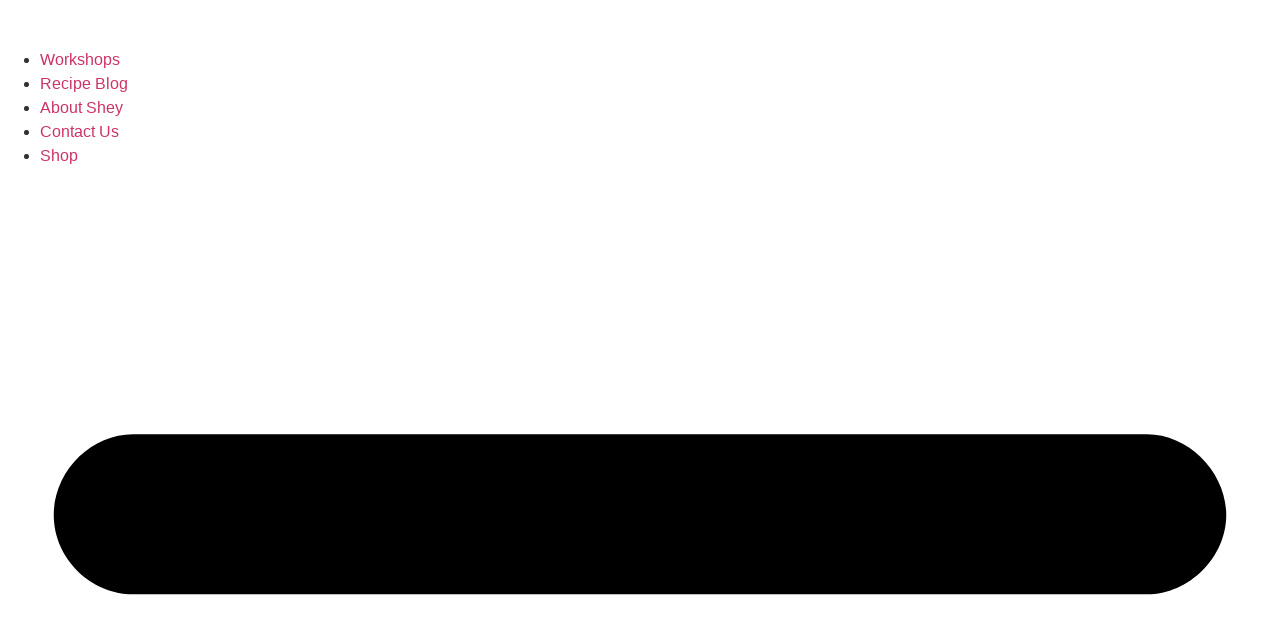

--- FILE ---
content_type: text/html; charset=UTF-8
request_url: https://curryoclock.com/recipe-blog/
body_size: 18957
content:
<!doctype html>
<html lang="en-GB">
<head>
	<meta charset="UTF-8">
	<meta name="viewport" content="width=device-width, initial-scale=1">
	<link rel="profile" href="https://gmpg.org/xfn/11">
	<meta name='robots' content='index, follow, max-image-preview:large, max-snippet:-1, max-video-preview:-1' />
<script>window._wca = window._wca || [];</script>

	<!-- This site is optimized with the Yoast SEO plugin v26.8 - https://yoast.com/product/yoast-seo-wordpress/ -->
	<title>Recipe Blog - Curry O&#039;Clock</title>
	<link rel="canonical" href="https://curryoclock.com/recipe-blog/" />
	<meta property="og:locale" content="en_GB" />
	<meta property="og:type" content="article" />
	<meta property="og:title" content="Recipe Blog - Curry O&#039;Clock" />
	<meta property="og:description" content="Check out your favourite recipes" />
	<meta property="og:url" content="https://curryoclock.com/recipe-blog/" />
	<meta property="og:site_name" content="Curry O&#039;Clock" />
	<meta property="article:modified_time" content="2025-06-18T20:07:12+00:00" />
	<meta name="twitter:card" content="summary_large_image" />
	<meta name="twitter:label1" content="Estimated reading time" />
	<meta name="twitter:data1" content="2 minutes" />
	<script type="application/ld+json" class="yoast-schema-graph">{"@context":"https://schema.org","@graph":[{"@type":"WebPage","@id":"https://curryoclock.com/recipe-blog/","url":"https://curryoclock.com/recipe-blog/","name":"Recipe Blog - Curry O&#039;Clock","isPartOf":{"@id":"https://curryoclock.com/#website"},"datePublished":"2021-05-04T18:18:08+00:00","dateModified":"2025-06-18T20:07:12+00:00","breadcrumb":{"@id":"https://curryoclock.com/recipe-blog/#breadcrumb"},"inLanguage":"en-GB","potentialAction":[{"@type":"ReadAction","target":["https://curryoclock.com/recipe-blog/"]}]},{"@type":"BreadcrumbList","@id":"https://curryoclock.com/recipe-blog/#breadcrumb","itemListElement":[{"@type":"ListItem","position":1,"name":"Home","item":"https://curryoclock.com/"},{"@type":"ListItem","position":2,"name":"Recipe Blog"}]},{"@type":"WebSite","@id":"https://curryoclock.com/#website","url":"https://curryoclock.com/","name":"Curry O&#039;Clock","description":"Promoting Sri Lanka to the World!","publisher":{"@id":"https://curryoclock.com/#organization"},"potentialAction":[{"@type":"SearchAction","target":{"@type":"EntryPoint","urlTemplate":"https://curryoclock.com/?s={search_term_string}"},"query-input":{"@type":"PropertyValueSpecification","valueRequired":true,"valueName":"search_term_string"}}],"inLanguage":"en-GB"},{"@type":"Organization","@id":"https://curryoclock.com/#organization","name":"Curry O'clock","url":"https://curryoclock.com/","logo":{"@type":"ImageObject","inLanguage":"en-GB","@id":"https://curryoclock.com/#/schema/logo/image/","url":"https://curryoclock.com/wp-content/uploads/2021/03/curryOclock_logo_curvedText_Green.svg","contentUrl":"https://curryoclock.com/wp-content/uploads/2021/03/curryOclock_logo_curvedText_Green.svg","width":1,"height":1,"caption":"Curry O'clock"},"image":{"@id":"https://curryoclock.com/#/schema/logo/image/"}}]}</script>
	<!-- / Yoast SEO plugin. -->


<link rel='dns-prefetch' href='//js.hs-scripts.com' />
<link rel='dns-prefetch' href='//stats.wp.com' />
<link rel='dns-prefetch' href='//www.googletagmanager.com' />
<link rel="alternate" type="application/rss+xml" title="Curry O&#039;Clock &raquo; Feed" href="https://curryoclock.com/feed/" />
<link rel="alternate" type="application/rss+xml" title="Curry O&#039;Clock &raquo; Comments Feed" href="https://curryoclock.com/comments/feed/" />
<link rel="alternate" title="oEmbed (JSON)" type="application/json+oembed" href="https://curryoclock.com/wp-json/oembed/1.0/embed?url=https%3A%2F%2Fcurryoclock.com%2Frecipe-blog%2F" />
<link rel="alternate" title="oEmbed (XML)" type="text/xml+oembed" href="https://curryoclock.com/wp-json/oembed/1.0/embed?url=https%3A%2F%2Fcurryoclock.com%2Frecipe-blog%2F&#038;format=xml" />
<style id='wp-img-auto-sizes-contain-inline-css'>
img:is([sizes=auto i],[sizes^="auto," i]){contain-intrinsic-size:3000px 1500px}
/*# sourceURL=wp-img-auto-sizes-contain-inline-css */
</style>

<style id='wp-emoji-styles-inline-css'>

	img.wp-smiley, img.emoji {
		display: inline !important;
		border: none !important;
		box-shadow: none !important;
		height: 1em !important;
		width: 1em !important;
		margin: 0 0.07em !important;
		vertical-align: -0.1em !important;
		background: none !important;
		padding: 0 !important;
	}
/*# sourceURL=wp-emoji-styles-inline-css */
</style>
<link rel='stylesheet' id='mediaelement-css' href='https://curryoclock.com/wp-includes/js/mediaelement/mediaelementplayer-legacy.min.css?ver=4.2.17' media='all' />
<link rel='stylesheet' id='wp-mediaelement-css' href='https://curryoclock.com/wp-includes/js/mediaelement/wp-mediaelement.min.css?ver=6.9' media='all' />
<style id='jetpack-sharing-buttons-style-inline-css'>
.jetpack-sharing-buttons__services-list{display:flex;flex-direction:row;flex-wrap:wrap;gap:0;list-style-type:none;margin:5px;padding:0}.jetpack-sharing-buttons__services-list.has-small-icon-size{font-size:12px}.jetpack-sharing-buttons__services-list.has-normal-icon-size{font-size:16px}.jetpack-sharing-buttons__services-list.has-large-icon-size{font-size:24px}.jetpack-sharing-buttons__services-list.has-huge-icon-size{font-size:36px}@media print{.jetpack-sharing-buttons__services-list{display:none!important}}.editor-styles-wrapper .wp-block-jetpack-sharing-buttons{gap:0;padding-inline-start:0}ul.jetpack-sharing-buttons__services-list.has-background{padding:1.25em 2.375em}
/*# sourceURL=https://curryoclock.com/wp-content/plugins/jetpack/_inc/blocks/sharing-buttons/view.css */
</style>
<style id='global-styles-inline-css'>
:root{--wp--preset--aspect-ratio--square: 1;--wp--preset--aspect-ratio--4-3: 4/3;--wp--preset--aspect-ratio--3-4: 3/4;--wp--preset--aspect-ratio--3-2: 3/2;--wp--preset--aspect-ratio--2-3: 2/3;--wp--preset--aspect-ratio--16-9: 16/9;--wp--preset--aspect-ratio--9-16: 9/16;--wp--preset--color--black: #000000;--wp--preset--color--cyan-bluish-gray: #abb8c3;--wp--preset--color--white: #ffffff;--wp--preset--color--pale-pink: #f78da7;--wp--preset--color--vivid-red: #cf2e2e;--wp--preset--color--luminous-vivid-orange: #ff6900;--wp--preset--color--luminous-vivid-amber: #fcb900;--wp--preset--color--light-green-cyan: #7bdcb5;--wp--preset--color--vivid-green-cyan: #00d084;--wp--preset--color--pale-cyan-blue: #8ed1fc;--wp--preset--color--vivid-cyan-blue: #0693e3;--wp--preset--color--vivid-purple: #9b51e0;--wp--preset--gradient--vivid-cyan-blue-to-vivid-purple: linear-gradient(135deg,rgb(6,147,227) 0%,rgb(155,81,224) 100%);--wp--preset--gradient--light-green-cyan-to-vivid-green-cyan: linear-gradient(135deg,rgb(122,220,180) 0%,rgb(0,208,130) 100%);--wp--preset--gradient--luminous-vivid-amber-to-luminous-vivid-orange: linear-gradient(135deg,rgb(252,185,0) 0%,rgb(255,105,0) 100%);--wp--preset--gradient--luminous-vivid-orange-to-vivid-red: linear-gradient(135deg,rgb(255,105,0) 0%,rgb(207,46,46) 100%);--wp--preset--gradient--very-light-gray-to-cyan-bluish-gray: linear-gradient(135deg,rgb(238,238,238) 0%,rgb(169,184,195) 100%);--wp--preset--gradient--cool-to-warm-spectrum: linear-gradient(135deg,rgb(74,234,220) 0%,rgb(151,120,209) 20%,rgb(207,42,186) 40%,rgb(238,44,130) 60%,rgb(251,105,98) 80%,rgb(254,248,76) 100%);--wp--preset--gradient--blush-light-purple: linear-gradient(135deg,rgb(255,206,236) 0%,rgb(152,150,240) 100%);--wp--preset--gradient--blush-bordeaux: linear-gradient(135deg,rgb(254,205,165) 0%,rgb(254,45,45) 50%,rgb(107,0,62) 100%);--wp--preset--gradient--luminous-dusk: linear-gradient(135deg,rgb(255,203,112) 0%,rgb(199,81,192) 50%,rgb(65,88,208) 100%);--wp--preset--gradient--pale-ocean: linear-gradient(135deg,rgb(255,245,203) 0%,rgb(182,227,212) 50%,rgb(51,167,181) 100%);--wp--preset--gradient--electric-grass: linear-gradient(135deg,rgb(202,248,128) 0%,rgb(113,206,126) 100%);--wp--preset--gradient--midnight: linear-gradient(135deg,rgb(2,3,129) 0%,rgb(40,116,252) 100%);--wp--preset--font-size--small: 13px;--wp--preset--font-size--medium: 20px;--wp--preset--font-size--large: 36px;--wp--preset--font-size--x-large: 42px;--wp--preset--spacing--20: 0.44rem;--wp--preset--spacing--30: 0.67rem;--wp--preset--spacing--40: 1rem;--wp--preset--spacing--50: 1.5rem;--wp--preset--spacing--60: 2.25rem;--wp--preset--spacing--70: 3.38rem;--wp--preset--spacing--80: 5.06rem;--wp--preset--shadow--natural: 6px 6px 9px rgba(0, 0, 0, 0.2);--wp--preset--shadow--deep: 12px 12px 50px rgba(0, 0, 0, 0.4);--wp--preset--shadow--sharp: 6px 6px 0px rgba(0, 0, 0, 0.2);--wp--preset--shadow--outlined: 6px 6px 0px -3px rgb(255, 255, 255), 6px 6px rgb(0, 0, 0);--wp--preset--shadow--crisp: 6px 6px 0px rgb(0, 0, 0);}:root { --wp--style--global--content-size: 800px;--wp--style--global--wide-size: 1200px; }:where(body) { margin: 0; }.wp-site-blocks > .alignleft { float: left; margin-right: 2em; }.wp-site-blocks > .alignright { float: right; margin-left: 2em; }.wp-site-blocks > .aligncenter { justify-content: center; margin-left: auto; margin-right: auto; }:where(.wp-site-blocks) > * { margin-block-start: 24px; margin-block-end: 0; }:where(.wp-site-blocks) > :first-child { margin-block-start: 0; }:where(.wp-site-blocks) > :last-child { margin-block-end: 0; }:root { --wp--style--block-gap: 24px; }:root :where(.is-layout-flow) > :first-child{margin-block-start: 0;}:root :where(.is-layout-flow) > :last-child{margin-block-end: 0;}:root :where(.is-layout-flow) > *{margin-block-start: 24px;margin-block-end: 0;}:root :where(.is-layout-constrained) > :first-child{margin-block-start: 0;}:root :where(.is-layout-constrained) > :last-child{margin-block-end: 0;}:root :where(.is-layout-constrained) > *{margin-block-start: 24px;margin-block-end: 0;}:root :where(.is-layout-flex){gap: 24px;}:root :where(.is-layout-grid){gap: 24px;}.is-layout-flow > .alignleft{float: left;margin-inline-start: 0;margin-inline-end: 2em;}.is-layout-flow > .alignright{float: right;margin-inline-start: 2em;margin-inline-end: 0;}.is-layout-flow > .aligncenter{margin-left: auto !important;margin-right: auto !important;}.is-layout-constrained > .alignleft{float: left;margin-inline-start: 0;margin-inline-end: 2em;}.is-layout-constrained > .alignright{float: right;margin-inline-start: 2em;margin-inline-end: 0;}.is-layout-constrained > .aligncenter{margin-left: auto !important;margin-right: auto !important;}.is-layout-constrained > :where(:not(.alignleft):not(.alignright):not(.alignfull)){max-width: var(--wp--style--global--content-size);margin-left: auto !important;margin-right: auto !important;}.is-layout-constrained > .alignwide{max-width: var(--wp--style--global--wide-size);}body .is-layout-flex{display: flex;}.is-layout-flex{flex-wrap: wrap;align-items: center;}.is-layout-flex > :is(*, div){margin: 0;}body .is-layout-grid{display: grid;}.is-layout-grid > :is(*, div){margin: 0;}body{padding-top: 0px;padding-right: 0px;padding-bottom: 0px;padding-left: 0px;}a:where(:not(.wp-element-button)){text-decoration: underline;}:root :where(.wp-element-button, .wp-block-button__link){background-color: #32373c;border-width: 0;color: #fff;font-family: inherit;font-size: inherit;font-style: inherit;font-weight: inherit;letter-spacing: inherit;line-height: inherit;padding-top: calc(0.667em + 2px);padding-right: calc(1.333em + 2px);padding-bottom: calc(0.667em + 2px);padding-left: calc(1.333em + 2px);text-decoration: none;text-transform: inherit;}.has-black-color{color: var(--wp--preset--color--black) !important;}.has-cyan-bluish-gray-color{color: var(--wp--preset--color--cyan-bluish-gray) !important;}.has-white-color{color: var(--wp--preset--color--white) !important;}.has-pale-pink-color{color: var(--wp--preset--color--pale-pink) !important;}.has-vivid-red-color{color: var(--wp--preset--color--vivid-red) !important;}.has-luminous-vivid-orange-color{color: var(--wp--preset--color--luminous-vivid-orange) !important;}.has-luminous-vivid-amber-color{color: var(--wp--preset--color--luminous-vivid-amber) !important;}.has-light-green-cyan-color{color: var(--wp--preset--color--light-green-cyan) !important;}.has-vivid-green-cyan-color{color: var(--wp--preset--color--vivid-green-cyan) !important;}.has-pale-cyan-blue-color{color: var(--wp--preset--color--pale-cyan-blue) !important;}.has-vivid-cyan-blue-color{color: var(--wp--preset--color--vivid-cyan-blue) !important;}.has-vivid-purple-color{color: var(--wp--preset--color--vivid-purple) !important;}.has-black-background-color{background-color: var(--wp--preset--color--black) !important;}.has-cyan-bluish-gray-background-color{background-color: var(--wp--preset--color--cyan-bluish-gray) !important;}.has-white-background-color{background-color: var(--wp--preset--color--white) !important;}.has-pale-pink-background-color{background-color: var(--wp--preset--color--pale-pink) !important;}.has-vivid-red-background-color{background-color: var(--wp--preset--color--vivid-red) !important;}.has-luminous-vivid-orange-background-color{background-color: var(--wp--preset--color--luminous-vivid-orange) !important;}.has-luminous-vivid-amber-background-color{background-color: var(--wp--preset--color--luminous-vivid-amber) !important;}.has-light-green-cyan-background-color{background-color: var(--wp--preset--color--light-green-cyan) !important;}.has-vivid-green-cyan-background-color{background-color: var(--wp--preset--color--vivid-green-cyan) !important;}.has-pale-cyan-blue-background-color{background-color: var(--wp--preset--color--pale-cyan-blue) !important;}.has-vivid-cyan-blue-background-color{background-color: var(--wp--preset--color--vivid-cyan-blue) !important;}.has-vivid-purple-background-color{background-color: var(--wp--preset--color--vivid-purple) !important;}.has-black-border-color{border-color: var(--wp--preset--color--black) !important;}.has-cyan-bluish-gray-border-color{border-color: var(--wp--preset--color--cyan-bluish-gray) !important;}.has-white-border-color{border-color: var(--wp--preset--color--white) !important;}.has-pale-pink-border-color{border-color: var(--wp--preset--color--pale-pink) !important;}.has-vivid-red-border-color{border-color: var(--wp--preset--color--vivid-red) !important;}.has-luminous-vivid-orange-border-color{border-color: var(--wp--preset--color--luminous-vivid-orange) !important;}.has-luminous-vivid-amber-border-color{border-color: var(--wp--preset--color--luminous-vivid-amber) !important;}.has-light-green-cyan-border-color{border-color: var(--wp--preset--color--light-green-cyan) !important;}.has-vivid-green-cyan-border-color{border-color: var(--wp--preset--color--vivid-green-cyan) !important;}.has-pale-cyan-blue-border-color{border-color: var(--wp--preset--color--pale-cyan-blue) !important;}.has-vivid-cyan-blue-border-color{border-color: var(--wp--preset--color--vivid-cyan-blue) !important;}.has-vivid-purple-border-color{border-color: var(--wp--preset--color--vivid-purple) !important;}.has-vivid-cyan-blue-to-vivid-purple-gradient-background{background: var(--wp--preset--gradient--vivid-cyan-blue-to-vivid-purple) !important;}.has-light-green-cyan-to-vivid-green-cyan-gradient-background{background: var(--wp--preset--gradient--light-green-cyan-to-vivid-green-cyan) !important;}.has-luminous-vivid-amber-to-luminous-vivid-orange-gradient-background{background: var(--wp--preset--gradient--luminous-vivid-amber-to-luminous-vivid-orange) !important;}.has-luminous-vivid-orange-to-vivid-red-gradient-background{background: var(--wp--preset--gradient--luminous-vivid-orange-to-vivid-red) !important;}.has-very-light-gray-to-cyan-bluish-gray-gradient-background{background: var(--wp--preset--gradient--very-light-gray-to-cyan-bluish-gray) !important;}.has-cool-to-warm-spectrum-gradient-background{background: var(--wp--preset--gradient--cool-to-warm-spectrum) !important;}.has-blush-light-purple-gradient-background{background: var(--wp--preset--gradient--blush-light-purple) !important;}.has-blush-bordeaux-gradient-background{background: var(--wp--preset--gradient--blush-bordeaux) !important;}.has-luminous-dusk-gradient-background{background: var(--wp--preset--gradient--luminous-dusk) !important;}.has-pale-ocean-gradient-background{background: var(--wp--preset--gradient--pale-ocean) !important;}.has-electric-grass-gradient-background{background: var(--wp--preset--gradient--electric-grass) !important;}.has-midnight-gradient-background{background: var(--wp--preset--gradient--midnight) !important;}.has-small-font-size{font-size: var(--wp--preset--font-size--small) !important;}.has-medium-font-size{font-size: var(--wp--preset--font-size--medium) !important;}.has-large-font-size{font-size: var(--wp--preset--font-size--large) !important;}.has-x-large-font-size{font-size: var(--wp--preset--font-size--x-large) !important;}
:root :where(.wp-block-pullquote){font-size: 1.5em;line-height: 1.6;}
/*# sourceURL=global-styles-inline-css */
</style>
<link rel='stylesheet' id='woocommerce-layout-css' href='https://curryoclock.com/wp-content/plugins/woocommerce/assets/css/woocommerce-layout.css?ver=10.4.3' media='all' />
<style id='woocommerce-layout-inline-css'>

	.infinite-scroll .woocommerce-pagination {
		display: none;
	}
/*# sourceURL=woocommerce-layout-inline-css */
</style>
<link rel='stylesheet' id='woocommerce-smallscreen-css' href='https://curryoclock.com/wp-content/plugins/woocommerce/assets/css/woocommerce-smallscreen.css?ver=10.4.3' media='only screen and (max-width: 768px)' />
<link rel='stylesheet' id='woocommerce-general-css' href='https://curryoclock.com/wp-content/plugins/woocommerce/assets/css/woocommerce.css?ver=10.4.3' media='all' />
<style id='woocommerce-inline-inline-css'>
.woocommerce form .form-row .required { visibility: visible; }
/*# sourceURL=woocommerce-inline-inline-css */
</style>
<link rel='stylesheet' id='hello-elementor-css' href='https://curryoclock.com/wp-content/themes/hello-elementor/style.min.css?ver=3.4.3' media='all' />
<link rel='stylesheet' id='hello-elementor-theme-style-css' href='https://curryoclock.com/wp-content/themes/hello-elementor/theme.min.css?ver=3.4.3' media='all' />
<link rel='stylesheet' id='hello-elementor-header-footer-css' href='https://curryoclock.com/wp-content/themes/hello-elementor/header-footer.min.css?ver=3.4.3' media='all' />
<link rel='stylesheet' id='elementor-frontend-css' href='https://curryoclock.com/wp-content/plugins/elementor/assets/css/frontend.min.css?ver=3.34.4' media='all' />
<link rel='stylesheet' id='widget-image-css' href='https://curryoclock.com/wp-content/plugins/elementor/assets/css/widget-image.min.css?ver=3.34.4' media='all' />
<link rel='stylesheet' id='e-animation-grow-css' href='https://curryoclock.com/wp-content/plugins/elementor/assets/lib/animations/styles/e-animation-grow.min.css?ver=3.34.4' media='all' />
<link rel='stylesheet' id='widget-nav-menu-css' href='https://curryoclock.com/wp-content/plugins/elementor-pro/assets/css/widget-nav-menu.min.css?ver=3.34.4' media='all' />
<link rel='stylesheet' id='widget-woocommerce-menu-cart-css' href='https://curryoclock.com/wp-content/plugins/elementor-pro/assets/css/widget-woocommerce-menu-cart.min.css?ver=3.34.4' media='all' />
<link rel='stylesheet' id='e-sticky-css' href='https://curryoclock.com/wp-content/plugins/elementor-pro/assets/css/modules/sticky.min.css?ver=3.34.4' media='all' />
<link rel='stylesheet' id='swiper-css' href='https://curryoclock.com/wp-content/plugins/elementor/assets/lib/swiper/v8/css/swiper.min.css?ver=8.4.5' media='all' />
<link rel='stylesheet' id='e-swiper-css' href='https://curryoclock.com/wp-content/plugins/elementor/assets/css/conditionals/e-swiper.min.css?ver=3.34.4' media='all' />
<link rel='stylesheet' id='widget-gallery-css' href='https://curryoclock.com/wp-content/plugins/elementor-pro/assets/css/widget-gallery.min.css?ver=3.34.4' media='all' />
<link rel='stylesheet' id='elementor-gallery-css' href='https://curryoclock.com/wp-content/plugins/elementor/assets/lib/e-gallery/css/e-gallery.min.css?ver=1.2.0' media='all' />
<link rel='stylesheet' id='e-transitions-css' href='https://curryoclock.com/wp-content/plugins/elementor-pro/assets/css/conditionals/transitions.min.css?ver=3.34.4' media='all' />
<link rel='stylesheet' id='widget-heading-css' href='https://curryoclock.com/wp-content/plugins/elementor/assets/css/widget-heading.min.css?ver=3.34.4' media='all' />
<link rel='stylesheet' id='widget-form-css' href='https://curryoclock.com/wp-content/plugins/elementor-pro/assets/css/widget-form.min.css?ver=3.34.4' media='all' />
<link rel='stylesheet' id='widget-social-icons-css' href='https://curryoclock.com/wp-content/plugins/elementor/assets/css/widget-social-icons.min.css?ver=3.34.4' media='all' />
<link rel='stylesheet' id='e-apple-webkit-css' href='https://curryoclock.com/wp-content/plugins/elementor/assets/css/conditionals/apple-webkit.min.css?ver=3.34.4' media='all' />
<link rel='stylesheet' id='widget-divider-css' href='https://curryoclock.com/wp-content/plugins/elementor/assets/css/widget-divider.min.css?ver=3.34.4' media='all' />
<link rel='stylesheet' id='elementor-post-959-css' href='https://curryoclock.com/wp-content/uploads/elementor/css/post-959.css?ver=1769742878' media='all' />
<link rel='stylesheet' id='widget-spacer-css' href='https://curryoclock.com/wp-content/plugins/elementor/assets/css/widget-spacer.min.css?ver=3.34.4' media='all' />
<link rel='stylesheet' id='widget-posts-css' href='https://curryoclock.com/wp-content/plugins/elementor-pro/assets/css/widget-posts.min.css?ver=3.34.4' media='all' />
<link rel='stylesheet' id='elementor-post-175-css' href='https://curryoclock.com/wp-content/uploads/elementor/css/post-175.css?ver=1769746965' media='all' />
<link rel='stylesheet' id='elementor-post-62-css' href='https://curryoclock.com/wp-content/uploads/elementor/css/post-62.css?ver=1769742878' media='all' />
<link rel='stylesheet' id='elementor-post-975-css' href='https://curryoclock.com/wp-content/uploads/elementor/css/post-975.css?ver=1769742878' media='all' />
<link rel='stylesheet' id='flexible-shipping-free-shipping-css' href='https://curryoclock.com/wp-content/plugins/flexible-shipping/assets/dist/css/free-shipping.css?ver=5.0.9.2' media='all' />
<link rel='stylesheet' id='mollie-applepaydirect-css' href='https://curryoclock.com/wp-content/plugins/mollie-payments-for-woocommerce/public/css/mollie-applepaydirect.min.css?ver=1768835613' media='screen' />
<link rel='stylesheet' id='elementor-gf-local-syne-css' href='https://curryoclock.com/wp-content/uploads/elementor/google-fonts/css/syne.css?ver=1748889126' media='all' />
<link rel='stylesheet' id='elementor-gf-local-jost-css' href='https://curryoclock.com/wp-content/uploads/elementor/google-fonts/css/jost.css?ver=1742224198' media='all' />
<link rel='stylesheet' id='elementor-gf-local-cormorantgaramond-css' href='https://curryoclock.com/wp-content/uploads/elementor/google-fonts/css/cormorantgaramond.css?ver=1742224196' media='all' />
<link rel='stylesheet' id='elementor-gf-local-content-css' href='https://curryoclock.com/wp-content/uploads/elementor/google-fonts/css/content.css?ver=1742236023' media='all' />
<script src="https://curryoclock.com/wp-includes/js/jquery/jquery.min.js?ver=3.7.1" id="jquery-core-js"></script>
<script src="https://curryoclock.com/wp-includes/js/jquery/jquery-migrate.min.js?ver=3.4.1" id="jquery-migrate-js"></script>
<script src="https://curryoclock.com/wp-content/plugins/woocommerce/assets/js/jquery-blockui/jquery.blockUI.min.js?ver=2.7.0-wc.10.4.3" id="wc-jquery-blockui-js" defer data-wp-strategy="defer"></script>
<script id="wc-add-to-cart-js-extra">
var wc_add_to_cart_params = {"ajax_url":"/wp-admin/admin-ajax.php","wc_ajax_url":"/?wc-ajax=%%endpoint%%","i18n_view_cart":"View basket","cart_url":"https://curryoclock.com/basket/","is_cart":"","cart_redirect_after_add":"no"};
//# sourceURL=wc-add-to-cart-js-extra
</script>
<script src="https://curryoclock.com/wp-content/plugins/woocommerce/assets/js/frontend/add-to-cart.min.js?ver=10.4.3" id="wc-add-to-cart-js" defer data-wp-strategy="defer"></script>
<script src="https://curryoclock.com/wp-content/plugins/woocommerce/assets/js/js-cookie/js.cookie.min.js?ver=2.1.4-wc.10.4.3" id="wc-js-cookie-js" defer data-wp-strategy="defer"></script>
<script id="woocommerce-js-extra">
var woocommerce_params = {"ajax_url":"/wp-admin/admin-ajax.php","wc_ajax_url":"/?wc-ajax=%%endpoint%%","i18n_password_show":"Show password","i18n_password_hide":"Hide password"};
//# sourceURL=woocommerce-js-extra
</script>
<script src="https://curryoclock.com/wp-content/plugins/woocommerce/assets/js/frontend/woocommerce.min.js?ver=10.4.3" id="woocommerce-js" defer data-wp-strategy="defer"></script>
<script src="https://stats.wp.com/s-202605.js" id="woocommerce-analytics-js" defer data-wp-strategy="defer"></script>

<!-- Google tag (gtag.js) snippet added by Site Kit -->

<!-- Google Analytics snippet added by Site Kit -->
<script src="https://www.googletagmanager.com/gtag/js?id=G-RT2WHWW9DB" id="google_gtagjs-js" async></script>
<script id="google_gtagjs-js-after">
window.dataLayer = window.dataLayer || [];function gtag(){dataLayer.push(arguments);}
gtag("set","linker",{"domains":["curryoclock.com"]});
gtag("js", new Date());
gtag("set", "developer_id.dZTNiMT", true);
gtag("config", "G-RT2WHWW9DB");
//# sourceURL=google_gtagjs-js-after
</script>

<!-- End Google tag (gtag.js) snippet added by Site Kit -->
<link rel="https://api.w.org/" href="https://curryoclock.com/wp-json/" /><link rel="alternate" title="JSON" type="application/json" href="https://curryoclock.com/wp-json/wp/v2/pages/175" /><link rel="EditURI" type="application/rsd+xml" title="RSD" href="https://curryoclock.com/xmlrpc.php?rsd" />
<meta name="generator" content="WordPress 6.9" />
<meta name="generator" content="WooCommerce 10.4.3" />
<link rel='shortlink' href='https://curryoclock.com/?p=175' />
<meta name="generator" content="Site Kit by Google 1.140.0" />			<!-- DO NOT COPY THIS SNIPPET! Start of Page Analytics Tracking for HubSpot WordPress plugin v11.3.37-->
			<script class="hsq-set-content-id" data-content-id="standard-page">
				var _hsq = _hsq || [];
				_hsq.push(["setContentType", "standard-page"]);
			</script>
			<!-- DO NOT COPY THIS SNIPPET! End of Page Analytics Tracking for HubSpot WordPress plugin -->
				<style>img#wpstats{display:none}</style>
			<noscript><style>.woocommerce-product-gallery{ opacity: 1 !important; }</style></noscript>
	<meta name="generator" content="Elementor 3.34.4; features: e_font_icon_svg, additional_custom_breakpoints; settings: css_print_method-external, google_font-enabled, font_display-auto">
			<style>
				.e-con.e-parent:nth-of-type(n+4):not(.e-lazyloaded):not(.e-no-lazyload),
				.e-con.e-parent:nth-of-type(n+4):not(.e-lazyloaded):not(.e-no-lazyload) * {
					background-image: none !important;
				}
				@media screen and (max-height: 1024px) {
					.e-con.e-parent:nth-of-type(n+3):not(.e-lazyloaded):not(.e-no-lazyload),
					.e-con.e-parent:nth-of-type(n+3):not(.e-lazyloaded):not(.e-no-lazyload) * {
						background-image: none !important;
					}
				}
				@media screen and (max-height: 640px) {
					.e-con.e-parent:nth-of-type(n+2):not(.e-lazyloaded):not(.e-no-lazyload),
					.e-con.e-parent:nth-of-type(n+2):not(.e-lazyloaded):not(.e-no-lazyload) * {
						background-image: none !important;
					}
				}
			</style>
			
<!-- Google Tag Manager snippet added by Site Kit -->
<script>
			( function( w, d, s, l, i ) {
				w[l] = w[l] || [];
				w[l].push( {'gtm.start': new Date().getTime(), event: 'gtm.js'} );
				var f = d.getElementsByTagName( s )[0],
					j = d.createElement( s ), dl = l != 'dataLayer' ? '&l=' + l : '';
				j.async = true;
				j.src = 'https://www.googletagmanager.com/gtm.js?id=' + i + dl;
				f.parentNode.insertBefore( j, f );
			} )( window, document, 'script', 'dataLayer', 'GTM-N2FXKWZ' );
			
</script>

<!-- End Google Tag Manager snippet added by Site Kit -->
<link rel="icon" href="https://curryoclock.com/wp-content/uploads/2021/03/panLogo_orange.svg" sizes="32x32" />
<link rel="icon" href="https://curryoclock.com/wp-content/uploads/2021/03/panLogo_orange.svg" sizes="192x192" />
<link rel="apple-touch-icon" href="https://curryoclock.com/wp-content/uploads/2021/03/panLogo_orange.svg" />
<meta name="msapplication-TileImage" content="https://curryoclock.com/wp-content/uploads/2021/03/panLogo_orange.svg" />
</head>
<body data-rsssl=1 class="wp-singular page-template-default page page-id-175 wp-custom-logo wp-embed-responsive wp-theme-hello-elementor theme-hello-elementor snd-default woocommerce-no-js hello-elementor-default woo-store-vacation-shop-closed elementor-default elementor-kit-959 elementor-page elementor-page-175">

		<!-- Google Tag Manager (noscript) snippet added by Site Kit -->
		<noscript>
			<iframe src="https://www.googletagmanager.com/ns.html?id=GTM-N2FXKWZ" height="0" width="0" style="display:none;visibility:hidden"></iframe>
		</noscript>
		<!-- End Google Tag Manager (noscript) snippet added by Site Kit -->
		
<a class="skip-link screen-reader-text" href="#content">Skip to content</a>

		<header data-elementor-type="header" data-elementor-id="62" class="elementor elementor-62 elementor-location-header" data-elementor-post-type="elementor_library">
					<section class="elementor-section elementor-top-section elementor-element elementor-element-a6cffa5 elementor-section-full_width elementor-section-height-min-height elementor-section-content-middle elementor-section-height-default elementor-section-items-middle" data-id="a6cffa5" data-element_type="section" data-settings="{&quot;background_background&quot;:&quot;classic&quot;}">
						<div class="elementor-container elementor-column-gap-default">
					<div class="elementor-column elementor-col-100 elementor-top-column elementor-element elementor-element-df67b9b" data-id="df67b9b" data-element_type="column">
			<div class="elementor-widget-wrap elementor-element-populated">
						<div class="elementor-element elementor-element-852e7cd elementor-widget elementor-widget-image" data-id="852e7cd" data-element_type="widget" data-widget_type="image.default">
				<div class="elementor-widget-container">
																<a href="https://curryoclock.com">
							<img width="2560" height="589" src="https://curryoclock.com/wp-content/uploads/2021/04/CURRY-O-CLOCK-LOGOS-04-scaled.png" class="attachment-full size-full wp-image-2530" alt="" srcset="https://curryoclock.com/wp-content/uploads/2021/04/CURRY-O-CLOCK-LOGOS-04-scaled.png 2560w, https://curryoclock.com/wp-content/uploads/2021/04/CURRY-O-CLOCK-LOGOS-04-300x69.png 300w, https://curryoclock.com/wp-content/uploads/2021/04/CURRY-O-CLOCK-LOGOS-04-1024x235.png 1024w, https://curryoclock.com/wp-content/uploads/2021/04/CURRY-O-CLOCK-LOGOS-04-768x177.png 768w, https://curryoclock.com/wp-content/uploads/2021/04/CURRY-O-CLOCK-LOGOS-04-1536x353.png 1536w, https://curryoclock.com/wp-content/uploads/2021/04/CURRY-O-CLOCK-LOGOS-04-2048x471.png 2048w, https://curryoclock.com/wp-content/uploads/2021/04/CURRY-O-CLOCK-LOGOS-04-600x138.png 600w" sizes="(max-width: 2560px) 100vw, 2560px" />								</a>
															</div>
				</div>
					</div>
		</div>
					</div>
		</section>
				<section class="elementor-section elementor-top-section elementor-element elementor-element-1923e2a elementor-section-full_width elementor-section-height-default elementor-section-height-default" data-id="1923e2a" data-element_type="section" data-settings="{&quot;background_background&quot;:&quot;classic&quot;,&quot;sticky&quot;:&quot;top&quot;,&quot;sticky_on&quot;:[&quot;desktop&quot;,&quot;tablet&quot;,&quot;mobile&quot;],&quot;sticky_offset&quot;:0,&quot;sticky_effects_offset&quot;:0,&quot;sticky_anchor_link_offset&quot;:0}">
						<div class="elementor-container elementor-column-gap-default">
					<div class="elementor-column elementor-col-33 elementor-top-column elementor-element elementor-element-bcbb248 elementor-hidden-mobile" data-id="bcbb248" data-element_type="column">
			<div class="elementor-widget-wrap elementor-element-populated">
						<div class="elementor-element elementor-element-29abc8c elementor-widget elementor-widget-image" data-id="29abc8c" data-element_type="widget" data-widget_type="image.default">
				<div class="elementor-widget-container">
																<a href="https://curryoclock.com">
							<img width="2560" height="589" src="https://curryoclock.com/wp-content/uploads/2021/04/CURRY-O-CLOCK-LOGOS-01-scaled.png" class="attachment-full size-full wp-image-2529" alt="" srcset="https://curryoclock.com/wp-content/uploads/2021/04/CURRY-O-CLOCK-LOGOS-01-scaled.png 2560w, https://curryoclock.com/wp-content/uploads/2021/04/CURRY-O-CLOCK-LOGOS-01-300x69.png 300w, https://curryoclock.com/wp-content/uploads/2021/04/CURRY-O-CLOCK-LOGOS-01-1024x235.png 1024w, https://curryoclock.com/wp-content/uploads/2021/04/CURRY-O-CLOCK-LOGOS-01-768x177.png 768w, https://curryoclock.com/wp-content/uploads/2021/04/CURRY-O-CLOCK-LOGOS-01-1536x353.png 1536w, https://curryoclock.com/wp-content/uploads/2021/04/CURRY-O-CLOCK-LOGOS-01-2048x471.png 2048w, https://curryoclock.com/wp-content/uploads/2021/04/CURRY-O-CLOCK-LOGOS-01-600x138.png 600w" sizes="(max-width: 2560px) 100vw, 2560px" />								</a>
															</div>
				</div>
					</div>
		</div>
				<div class="elementor-column elementor-col-33 elementor-top-column elementor-element elementor-element-28f21da" data-id="28f21da" data-element_type="column">
			<div class="elementor-widget-wrap elementor-element-populated">
						<div class="elementor-element elementor-element-f9ed6b7 elementor-nav-menu__align-center elementor-nav-menu__text-align-center elementor-widget-mobile__width-auto elementor-nav-menu--dropdown-tablet elementor-nav-menu--toggle elementor-nav-menu--burger elementor-widget elementor-widget-nav-menu" data-id="f9ed6b7" data-element_type="widget" data-settings="{&quot;toggle_icon_hover_animation&quot;:&quot;grow&quot;,&quot;layout&quot;:&quot;horizontal&quot;,&quot;submenu_icon&quot;:{&quot;value&quot;:&quot;&lt;svg aria-hidden=\&quot;true\&quot; class=\&quot;e-font-icon-svg e-fas-caret-down\&quot; viewBox=\&quot;0 0 320 512\&quot; xmlns=\&quot;http:\/\/www.w3.org\/2000\/svg\&quot;&gt;&lt;path d=\&quot;M31.3 192h257.3c17.8 0 26.7 21.5 14.1 34.1L174.1 354.8c-7.8 7.8-20.5 7.8-28.3 0L17.2 226.1C4.6 213.5 13.5 192 31.3 192z\&quot;&gt;&lt;\/path&gt;&lt;\/svg&gt;&quot;,&quot;library&quot;:&quot;fa-solid&quot;},&quot;toggle&quot;:&quot;burger&quot;}" data-widget_type="nav-menu.default">
				<div class="elementor-widget-container">
								<nav aria-label="Menu" class="elementor-nav-menu--main elementor-nav-menu__container elementor-nav-menu--layout-horizontal e--pointer-underline e--animation-fade">
				<ul id="menu-1-f9ed6b7" class="elementor-nav-menu"><li class="menu-item menu-item-type-post_type menu-item-object-page menu-item-1548"><a href="https://curryoclock.com/workshops/" class="elementor-item">Workshops</a></li>
<li class="menu-item menu-item-type-post_type menu-item-object-page current-menu-item page_item page-item-175 current_page_item menu-item-1323"><a href="https://curryoclock.com/recipe-blog/" aria-current="page" class="elementor-item elementor-item-active">Recipe Blog</a></li>
<li class="menu-item menu-item-type-post_type menu-item-object-page menu-item-1642"><a href="https://curryoclock.com/elementor-1436/" class="elementor-item">About Shey</a></li>
<li class="menu-item menu-item-type-post_type menu-item-object-page menu-item-1765"><a href="https://curryoclock.com/contact-us/" class="elementor-item">Contact Us</a></li>
<li class="menu-item menu-item-type-post_type menu-item-object-page menu-item-2216"><a href="https://curryoclock.com/shop/" class="elementor-item">Shop</a></li>
</ul>			</nav>
					<div class="elementor-menu-toggle" role="button" tabindex="0" aria-label="Menu Toggle" aria-expanded="false">
			<svg aria-hidden="true" role="presentation" class="elementor-menu-toggle__icon--open elementor-animation-grow e-font-icon-svg e-eicon-menu-bar" viewBox="0 0 1000 1000" xmlns="http://www.w3.org/2000/svg"><path d="M104 333H896C929 333 958 304 958 271S929 208 896 208H104C71 208 42 237 42 271S71 333 104 333ZM104 583H896C929 583 958 554 958 521S929 458 896 458H104C71 458 42 487 42 521S71 583 104 583ZM104 833H896C929 833 958 804 958 771S929 708 896 708H104C71 708 42 737 42 771S71 833 104 833Z"></path></svg><svg aria-hidden="true" role="presentation" class="elementor-menu-toggle__icon--close elementor-animation-grow e-font-icon-svg e-eicon-close" viewBox="0 0 1000 1000" xmlns="http://www.w3.org/2000/svg"><path d="M742 167L500 408 258 167C246 154 233 150 217 150 196 150 179 158 167 167 154 179 150 196 150 212 150 229 154 242 171 254L408 500 167 742C138 771 138 800 167 829 196 858 225 858 254 829L496 587 738 829C750 842 767 846 783 846 800 846 817 842 829 829 842 817 846 804 846 783 846 767 842 750 829 737L588 500 833 258C863 229 863 200 833 171 804 137 775 137 742 167Z"></path></svg>		</div>
					<nav class="elementor-nav-menu--dropdown elementor-nav-menu__container" aria-hidden="true">
				<ul id="menu-2-f9ed6b7" class="elementor-nav-menu"><li class="menu-item menu-item-type-post_type menu-item-object-page menu-item-1548"><a href="https://curryoclock.com/workshops/" class="elementor-item" tabindex="-1">Workshops</a></li>
<li class="menu-item menu-item-type-post_type menu-item-object-page current-menu-item page_item page-item-175 current_page_item menu-item-1323"><a href="https://curryoclock.com/recipe-blog/" aria-current="page" class="elementor-item elementor-item-active" tabindex="-1">Recipe Blog</a></li>
<li class="menu-item menu-item-type-post_type menu-item-object-page menu-item-1642"><a href="https://curryoclock.com/elementor-1436/" class="elementor-item" tabindex="-1">About Shey</a></li>
<li class="menu-item menu-item-type-post_type menu-item-object-page menu-item-1765"><a href="https://curryoclock.com/contact-us/" class="elementor-item" tabindex="-1">Contact Us</a></li>
<li class="menu-item menu-item-type-post_type menu-item-object-page menu-item-2216"><a href="https://curryoclock.com/shop/" class="elementor-item" tabindex="-1">Shop</a></li>
</ul>			</nav>
						</div>
				</div>
					</div>
		</div>
				<div class="elementor-column elementor-col-33 elementor-top-column elementor-element elementor-element-350fd69" data-id="350fd69" data-element_type="column">
			<div class="elementor-widget-wrap elementor-element-populated">
						<div class="elementor-element elementor-element-fa1ee7d toggle-icon--bag-light elementor-widget-mobile__width-auto elementor-absolute elementor-menu-cart--items-indicator-bubble elementor-menu-cart--cart-type-side-cart elementor-menu-cart--show-remove-button-yes elementor-widget elementor-widget-woocommerce-menu-cart" data-id="fa1ee7d" data-element_type="widget" data-settings="{&quot;open_cart&quot;:&quot;mouseover&quot;,&quot;_position&quot;:&quot;absolute&quot;,&quot;cart_type&quot;:&quot;side-cart&quot;,&quot;automatically_open_cart&quot;:&quot;no&quot;}" data-widget_type="woocommerce-menu-cart.default">
				<div class="elementor-widget-container">
							<div class="elementor-menu-cart__wrapper">
							<div class="elementor-menu-cart__toggle_wrapper">
					<div class="elementor-menu-cart__container elementor-lightbox" aria-hidden="true">
						<div class="elementor-menu-cart__main" aria-hidden="true">
									<div class="elementor-menu-cart__close-button">
					</div>
									<div class="widget_shopping_cart_content">
															</div>
						</div>
					</div>
							<div class="elementor-menu-cart__toggle elementor-button-wrapper">
			<a id="elementor-menu-cart__toggle_button" href="#" class="elementor-menu-cart__toggle_button elementor-button elementor-size-sm" aria-expanded="false">
				<span class="elementor-button-text"><span class="woocommerce-Price-amount amount"><bdi><span class="woocommerce-Price-currencySymbol">&euro;</span>&nbsp;0,00</bdi></span></span>
				<span class="elementor-button-icon">
					<span class="elementor-button-icon-qty" data-counter="0">0</span>
					<svg class="e-font-icon-svg e-eicon-bag-light" viewBox="0 0 1000 1000" xmlns="http://www.w3.org/2000/svg"><path d="M333 292L333 208C339 100 397 43 501 43 605 43 662 100 667 209V292H750C796 292 833 329 833 375V875C833 921 796 958 750 958H250C204 958 167 921 167 875V375C167 329 204 292 250 292H333ZM375 292H625L625 210C622 125 582 85 501 85 420 85 380 125 375 209L375 292ZM333 333H250C227 333 208 352 208 375V875C208 898 227 917 250 917H750C773 917 792 898 792 875V375C792 352 773 333 750 333H667V454C667 466 658 475 646 475S625 466 625 454L625 333H375L375 454C375 466 366 475 354 475 343 475 333 466 333 454L333 333Z"></path></svg>					<span class="elementor-screen-only">Basket</span>
				</span>
			</a>
		</div>
						</div>
					</div> <!-- close elementor-menu-cart__wrapper -->
						</div>
				</div>
					</div>
		</div>
					</div>
		</section>
				</header>
		
<main id="content" class="site-main post-175 page type-page status-publish hentry">

	
	<div class="page-content">
				<div data-elementor-type="wp-page" data-elementor-id="175" class="elementor elementor-175" data-elementor-post-type="page">
						<section class="elementor-section elementor-top-section elementor-element elementor-element-b28321d elementor-section-boxed elementor-section-height-default elementor-section-height-default" data-id="b28321d" data-element_type="section">
						<div class="elementor-container elementor-column-gap-default">
					<div class="elementor-column elementor-col-100 elementor-top-column elementor-element elementor-element-bab5505" data-id="bab5505" data-element_type="column">
			<div class="elementor-widget-wrap elementor-element-populated">
						<div class="elementor-element elementor-element-ca51d7c elementor-hidden-mobile elementor-widget elementor-widget-spacer" data-id="ca51d7c" data-element_type="widget" data-widget_type="spacer.default">
				<div class="elementor-widget-container">
							<div class="elementor-spacer">
			<div class="elementor-spacer-inner"></div>
		</div>
						</div>
				</div>
				<div class="elementor-element elementor-element-b4253cc elementor-widget elementor-widget-heading" data-id="b4253cc" data-element_type="widget" data-widget_type="heading.default">
				<div class="elementor-widget-container">
					<h2 class="elementor-heading-title elementor-size-default">Check out your favourite recipes</h2>				</div>
				</div>
					</div>
		</div>
					</div>
		</section>
				<section class="elementor-section elementor-top-section elementor-element elementor-element-e260702 elementor-section-boxed elementor-section-height-default elementor-section-height-default" data-id="e260702" data-element_type="section">
						<div class="elementor-container elementor-column-gap-default">
					<div class="elementor-column elementor-col-100 elementor-top-column elementor-element elementor-element-7543621" data-id="7543621" data-element_type="column">
			<div class="elementor-widget-wrap elementor-element-populated">
						<div class="elementor-element elementor-element-b8956d2 elementor-grid-3 elementor-grid-tablet-2 elementor-grid-mobile-1 elementor-widget elementor-widget-portfolio" data-id="b8956d2" data-element_type="widget" data-settings="{&quot;row_gap&quot;:{&quot;unit&quot;:&quot;px&quot;,&quot;size&quot;:1,&quot;sizes&quot;:[]},&quot;item_ratio&quot;:{&quot;unit&quot;:&quot;px&quot;,&quot;size&quot;:1.19,&quot;sizes&quot;:[]},&quot;columns&quot;:&quot;3&quot;,&quot;columns_tablet&quot;:&quot;2&quot;,&quot;columns_mobile&quot;:&quot;1&quot;,&quot;item_gap&quot;:{&quot;unit&quot;:&quot;px&quot;,&quot;size&quot;:&quot;&quot;,&quot;sizes&quot;:[]}}" data-widget_type="portfolio.default">
				<div class="elementor-widget-container">
							<div class="elementor-portfolio elementor-grid elementor-posts-container" role="list">
				<article class="elementor-portfolio-item elementor-post  post-1008 post type-post status-publish format-standard has-post-thumbnail hentry category-gluten-free-recipes category-top-picks category-vegan-recipes" role="listitem">
			<a class="elementor-post__thumbnail__link" href="https://curryoclock.com/creamy-carrot-curry/">
				<div class="elementor-portfolio-item__img elementor-post__thumbnail">
			<img fetchpriority="high" decoding="async" width="200" height="300" src="https://curryoclock.com/wp-content/uploads/2022/11/IMG_3480-200x300.jpg" class="attachment-medium size-medium wp-image-1221" alt="" srcset="https://curryoclock.com/wp-content/uploads/2022/11/IMG_3480-200x300.jpg 200w, https://curryoclock.com/wp-content/uploads/2022/11/IMG_3480-scaled-600x900.jpg 600w, https://curryoclock.com/wp-content/uploads/2022/11/IMG_3480-683x1024.jpg 683w, https://curryoclock.com/wp-content/uploads/2022/11/IMG_3480-768x1152.jpg 768w, https://curryoclock.com/wp-content/uploads/2022/11/IMG_3480-1024x1536.jpg 1024w, https://curryoclock.com/wp-content/uploads/2022/11/IMG_3480-1365x2048.jpg 1365w, https://curryoclock.com/wp-content/uploads/2022/11/IMG_3480-scaled.jpg 1707w" sizes="(max-width: 200px) 100vw, 200px" />		</div>
				<div class="elementor-portfolio-item__overlay">
				<h2 class="elementor-portfolio-item__title">
		Creamy Carrot Curry		</h2>
				</div>
				</a>
		</article>
				<article class="elementor-portfolio-item elementor-post  post-1011 post type-post status-publish format-standard has-post-thumbnail hentry category-top-picks category-vegan-recipes" role="listitem">
			<a class="elementor-post__thumbnail__link" href="https://curryoclock.com/chick-free-chicken-curry/">
				<div class="elementor-portfolio-item__img elementor-post__thumbnail">
			<img decoding="async" width="240" height="300" src="https://curryoclock.com/wp-content/uploads/2022/11/CHICK-FREE-CHIKEN-CURRY--240x300.jpg" class="attachment-medium size-medium wp-image-1081" alt="" srcset="https://curryoclock.com/wp-content/uploads/2022/11/CHICK-FREE-CHIKEN-CURRY--240x300.jpg 240w, https://curryoclock.com/wp-content/uploads/2022/11/CHICK-FREE-CHIKEN-CURRY--600x750.jpg 600w, https://curryoclock.com/wp-content/uploads/2022/11/CHICK-FREE-CHIKEN-CURRY--819x1024.jpg 819w, https://curryoclock.com/wp-content/uploads/2022/11/CHICK-FREE-CHIKEN-CURRY--768x960.jpg 768w, https://curryoclock.com/wp-content/uploads/2022/11/CHICK-FREE-CHIKEN-CURRY-.jpg 1080w" sizes="(max-width: 240px) 100vw, 240px" />		</div>
				<div class="elementor-portfolio-item__overlay">
				<h2 class="elementor-portfolio-item__title">
		Chick Free Chicken Curry		</h2>
				</div>
				</a>
		</article>
				<article class="elementor-portfolio-item elementor-post  post-1010 post type-post status-publish format-standard has-post-thumbnail hentry category-gluten-free-recipes category-top-picks category-vegan-recipes" role="listitem">
			<a class="elementor-post__thumbnail__link" href="https://curryoclock.com/yellow-rice/">
				<div class="elementor-portfolio-item__img elementor-post__thumbnail">
			<img decoding="async" width="213" height="300" src="https://curryoclock.com/wp-content/uploads/2022/08/Yellow-rice--scaled-e1667568435109-213x300.jpg" class="attachment-medium size-medium wp-image-655" alt="" srcset="https://curryoclock.com/wp-content/uploads/2022/08/Yellow-rice--scaled-e1667568435109-213x300.jpg 213w, https://curryoclock.com/wp-content/uploads/2022/08/Yellow-rice--scaled-e1667568435109-600x846.jpg 600w, https://curryoclock.com/wp-content/uploads/2022/08/Yellow-rice--scaled-e1667568435109-727x1024.jpg 727w, https://curryoclock.com/wp-content/uploads/2022/08/Yellow-rice--scaled-e1667568435109-768x1082.jpg 768w, https://curryoclock.com/wp-content/uploads/2022/08/Yellow-rice--scaled-e1667568435109-1090x1536.jpg 1090w, https://curryoclock.com/wp-content/uploads/2022/08/Yellow-rice--scaled-e1667568435109-1453x2048.jpg 1453w, https://curryoclock.com/wp-content/uploads/2022/08/Yellow-rice--scaled-e1667568435109.jpg 1707w" sizes="(max-width: 213px) 100vw, 213px" />		</div>
				<div class="elementor-portfolio-item__overlay">
				<h2 class="elementor-portfolio-item__title">
		Yellow Rice with Coconut Milk		</h2>
				</div>
				</a>
		</article>
				<article class="elementor-portfolio-item elementor-post  post-1009 post type-post status-publish format-standard has-post-thumbnail hentry category-top-picks" role="listitem">
			<a class="elementor-post__thumbnail__link" href="https://curryoclock.com/jackfruit-curry/">
				<div class="elementor-portfolio-item__img elementor-post__thumbnail">
			<img loading="lazy" decoding="async" width="240" height="300" src="https://curryoclock.com/wp-content/uploads/2022/11/Jack_fruit-Pot-240x300.jpg" class="attachment-medium size-medium wp-image-1141" alt="" srcset="https://curryoclock.com/wp-content/uploads/2022/11/Jack_fruit-Pot-240x300.jpg 240w, https://curryoclock.com/wp-content/uploads/2022/11/Jack_fruit-Pot-600x750.jpg 600w, https://curryoclock.com/wp-content/uploads/2022/11/Jack_fruit-Pot-819x1024.jpg 819w, https://curryoclock.com/wp-content/uploads/2022/11/Jack_fruit-Pot-768x960.jpg 768w, https://curryoclock.com/wp-content/uploads/2022/11/Jack_fruit-Pot.jpg 1080w" sizes="(max-width: 240px) 100vw, 240px" />		</div>
				<div class="elementor-portfolio-item__overlay">
				<h2 class="elementor-portfolio-item__title">
		Jackfruit Curry		</h2>
				</div>
				</a>
		</article>
				<article class="elementor-portfolio-item elementor-post  post-1007 post type-post status-publish format-standard has-post-thumbnail hentry category-gluten-free-recipes" role="listitem">
			<a class="elementor-post__thumbnail__link" href="https://curryoclock.com/the-best-aubergine-curry/">
				<div class="elementor-portfolio-item__img elementor-post__thumbnail">
			<img loading="lazy" decoding="async" width="200" height="300" src="https://curryoclock.com/wp-content/uploads/2022/11/IMG_2713-200x300.jpg" class="attachment-medium size-medium wp-image-1248" alt="" srcset="https://curryoclock.com/wp-content/uploads/2022/11/IMG_2713-200x300.jpg 200w, https://curryoclock.com/wp-content/uploads/2022/11/IMG_2713-scaled-600x900.jpg 600w, https://curryoclock.com/wp-content/uploads/2022/11/IMG_2713-683x1024.jpg 683w, https://curryoclock.com/wp-content/uploads/2022/11/IMG_2713-768x1152.jpg 768w, https://curryoclock.com/wp-content/uploads/2022/11/IMG_2713-1024x1536.jpg 1024w, https://curryoclock.com/wp-content/uploads/2022/11/IMG_2713-1365x2048.jpg 1365w, https://curryoclock.com/wp-content/uploads/2022/11/IMG_2713-scaled.jpg 1707w" sizes="(max-width: 200px) 100vw, 200px" />		</div>
				<div class="elementor-portfolio-item__overlay">
				<h2 class="elementor-portfolio-item__title">
		The Best Aubergine Curry		</h2>
				</div>
				</a>
		</article>
				<article class="elementor-portfolio-item elementor-post  post-1004 post type-post status-publish format-standard has-post-thumbnail hentry category-gluten-free-recipes category-top-picks category-vegan-recipes" role="listitem">
			<a class="elementor-post__thumbnail__link" href="https://curryoclock.com/easy-peasy-dhal-curry/">
				<div class="elementor-portfolio-item__img elementor-post__thumbnail">
			<img loading="lazy" decoding="async" width="200" height="300" src="https://curryoclock.com/wp-content/uploads/2022/11/IMG_2718-200x300.jpg" class="attachment-medium size-medium wp-image-1287" alt="" srcset="https://curryoclock.com/wp-content/uploads/2022/11/IMG_2718-200x300.jpg 200w, https://curryoclock.com/wp-content/uploads/2022/11/IMG_2718-scaled-600x900.jpg 600w, https://curryoclock.com/wp-content/uploads/2022/11/IMG_2718-683x1024.jpg 683w, https://curryoclock.com/wp-content/uploads/2022/11/IMG_2718-768x1152.jpg 768w, https://curryoclock.com/wp-content/uploads/2022/11/IMG_2718-1024x1536.jpg 1024w, https://curryoclock.com/wp-content/uploads/2022/11/IMG_2718-1365x2048.jpg 1365w, https://curryoclock.com/wp-content/uploads/2022/11/IMG_2718-scaled.jpg 1707w" sizes="(max-width: 200px) 100vw, 200px" />		</div>
				<div class="elementor-portfolio-item__overlay">
				<h2 class="elementor-portfolio-item__title">
		Easy Peasy Dhal Curry		</h2>
				</div>
				</a>
		</article>
				</div>
						</div>
				</div>
					</div>
		</div>
					</div>
		</section>
				</div>
		
		
			</div>

	
</main>

			<footer data-elementor-type="footer" data-elementor-id="975" class="elementor elementor-975 elementor-location-footer" data-elementor-post-type="elementor_library">
					<section class="elementor-section elementor-top-section elementor-element elementor-element-28fb6ca elementor-section-boxed elementor-section-height-default elementor-section-height-default" data-id="28fb6ca" data-element_type="section">
						<div class="elementor-container elementor-column-gap-default">
					<div class="elementor-column elementor-col-100 elementor-top-column elementor-element elementor-element-c928e3e" data-id="c928e3e" data-element_type="column">
			<div class="elementor-widget-wrap">
							</div>
		</div>
					</div>
		</section>
				<section class="elementor-section elementor-top-section elementor-element elementor-element-ba30e82 elementor-section-full_width elementor-section-content-middle elementor-section-height-min-height elementor-section-items-stretch elementor-section-height-default" data-id="ba30e82" data-element_type="section" data-settings="{&quot;background_background&quot;:&quot;classic&quot;}">
						<div class="elementor-container elementor-column-gap-no">
					<div class="elementor-column elementor-col-50 elementor-top-column elementor-element elementor-element-48635ae" data-id="48635ae" data-element_type="column">
			<div class="elementor-widget-wrap elementor-element-populated">
						<div class="elementor-element elementor-element-e9a55af elementor-widget elementor-widget-gallery" data-id="e9a55af" data-element_type="widget" data-settings="{&quot;gallery_layout&quot;:&quot;masonry&quot;,&quot;columns&quot;:3,&quot;columns_mobile&quot;:3,&quot;lazyload&quot;:&quot;yes&quot;,&quot;columns_tablet&quot;:2,&quot;gap&quot;:{&quot;unit&quot;:&quot;px&quot;,&quot;size&quot;:10,&quot;sizes&quot;:[]},&quot;gap_tablet&quot;:{&quot;unit&quot;:&quot;px&quot;,&quot;size&quot;:10,&quot;sizes&quot;:[]},&quot;gap_mobile&quot;:{&quot;unit&quot;:&quot;px&quot;,&quot;size&quot;:10,&quot;sizes&quot;:[]},&quot;link_to&quot;:&quot;file&quot;,&quot;overlay_background&quot;:&quot;yes&quot;,&quot;content_hover_animation&quot;:&quot;fade-in&quot;}" data-widget_type="gallery.default">
				<div class="elementor-widget-container">
							<div class="elementor-gallery__container">
							<a class="e-gallery-item elementor-gallery-item elementor-animated-content" href="https://curryoclock.com/wp-content/uploads/2022/08/apple-celeriac-soup-.jpg" data-elementor-open-lightbox="yes" data-elementor-lightbox-slideshow="e9a55af" data-elementor-lightbox-title="apple celeriac soup" data-e-action-hash="#elementor-action%3Aaction%3Dlightbox%26settings%3DeyJpZCI6NjYxLCJ1cmwiOiJodHRwczpcL1wvY3VycnlvY2xvY2suY29tXC93cC1jb250ZW50XC91cGxvYWRzXC8yMDIyXC8wOFwvYXBwbGUtY2VsZXJpYWMtc291cC0uanBnIiwic2xpZGVzaG93IjoiZTlhNTVhZiJ9">
					<div class="e-gallery-image elementor-gallery-item__image" data-thumbnail="https://curryoclock.com/wp-content/uploads/2022/08/apple-celeriac-soup--240x300.jpg" data-width="240" data-height="300" aria-label="" role="img" ></div>
											<div class="elementor-gallery-item__overlay"></div>
														</a>
							<a class="e-gallery-item elementor-gallery-item elementor-animated-content" href="https://curryoclock.com/wp-content/uploads/2022/08/Sri-Lankan-Fish-cutlets-.jpg" data-elementor-open-lightbox="yes" data-elementor-lightbox-slideshow="e9a55af" data-elementor-lightbox-title="Sri Lankan Fish cutlets" data-e-action-hash="#elementor-action%3Aaction%3Dlightbox%26settings%3DeyJpZCI6NjU2LCJ1cmwiOiJodHRwczpcL1wvY3VycnlvY2xvY2suY29tXC93cC1jb250ZW50XC91cGxvYWRzXC8yMDIyXC8wOFwvU3JpLUxhbmthbi1GaXNoLWN1dGxldHMtLmpwZyIsInNsaWRlc2hvdyI6ImU5YTU1YWYifQ%3D%3D">
					<div class="e-gallery-image elementor-gallery-item__image" data-thumbnail="https://curryoclock.com/wp-content/uploads/2022/08/Sri-Lankan-Fish-cutlets--200x300.jpg" data-width="200" data-height="300" aria-label="" role="img" ></div>
											<div class="elementor-gallery-item__overlay"></div>
														</a>
							<a class="e-gallery-item elementor-gallery-item elementor-animated-content" href="https://curryoclock.com/wp-content/uploads/2022/08/Spice-box--scaled.jpg" data-elementor-open-lightbox="yes" data-elementor-lightbox-slideshow="e9a55af" data-elementor-lightbox-title="Spice box" data-e-action-hash="#elementor-action%3Aaction%3Dlightbox%26settings%3DeyJpZCI6NjU3LCJ1cmwiOiJodHRwczpcL1wvY3VycnlvY2xvY2suY29tXC93cC1jb250ZW50XC91cGxvYWRzXC8yMDIyXC8wOFwvU3BpY2UtYm94LS1zY2FsZWQuanBnIiwic2xpZGVzaG93IjoiZTlhNTVhZiJ9">
					<div class="e-gallery-image elementor-gallery-item__image" data-thumbnail="https://curryoclock.com/wp-content/uploads/2022/08/Spice-box--200x300.jpg" data-width="200" data-height="300" aria-label="" role="img" ></div>
											<div class="elementor-gallery-item__overlay"></div>
														</a>
							<a class="e-gallery-item elementor-gallery-item elementor-animated-content" href="https://curryoclock.com/wp-content/uploads/2022/08/Yellow-rice--scaled-e1667568435109.jpg" data-elementor-open-lightbox="yes" data-elementor-lightbox-slideshow="e9a55af" data-elementor-lightbox-title="Yellow rice" data-e-action-hash="#elementor-action%3Aaction%3Dlightbox%26settings%3DeyJpZCI6NjU1LCJ1cmwiOiJodHRwczpcL1wvY3VycnlvY2xvY2suY29tXC93cC1jb250ZW50XC91cGxvYWRzXC8yMDIyXC8wOFwvWWVsbG93LXJpY2UtLXNjYWxlZC1lMTY2NzU2ODQzNTEwOS5qcGciLCJzbGlkZXNob3ciOiJlOWE1NWFmIn0%3D">
					<div class="e-gallery-image elementor-gallery-item__image" data-thumbnail="https://curryoclock.com/wp-content/uploads/2022/08/Yellow-rice--scaled-e1667568435109-213x300.jpg" data-width="213" data-height="300" aria-label="" role="img" ></div>
											<div class="elementor-gallery-item__overlay"></div>
														</a>
							<a class="e-gallery-item elementor-gallery-item elementor-animated-content" href="https://curryoclock.com/wp-content/uploads/2022/08/Hot-butter-Cuttle-fish-.jpg" data-elementor-open-lightbox="yes" data-elementor-lightbox-slideshow="e9a55af" data-elementor-lightbox-title="Hot butter Cuttle fish" data-e-action-hash="#elementor-action%3Aaction%3Dlightbox%26settings%3DeyJpZCI6NjYwLCJ1cmwiOiJodHRwczpcL1wvY3VycnlvY2xvY2suY29tXC93cC1jb250ZW50XC91cGxvYWRzXC8yMDIyXC8wOFwvSG90LWJ1dHRlci1DdXR0bGUtZmlzaC0uanBnIiwic2xpZGVzaG93IjoiZTlhNTVhZiJ9">
					<div class="e-gallery-image elementor-gallery-item__image" data-thumbnail="https://curryoclock.com/wp-content/uploads/2022/08/Hot-butter-Cuttle-fish--240x300.jpg" data-width="240" data-height="300" aria-label="" role="img" ></div>
											<div class="elementor-gallery-item__overlay"></div>
														</a>
							<a class="e-gallery-item elementor-gallery-item elementor-animated-content" href="https://curryoclock.com/wp-content/uploads/2022/08/pumpkin-soup-.jpg" data-elementor-open-lightbox="yes" data-elementor-lightbox-slideshow="e9a55af" data-elementor-lightbox-title="pumpkin soup" data-e-action-hash="#elementor-action%3Aaction%3Dlightbox%26settings%3DeyJpZCI6NjU4LCJ1cmwiOiJodHRwczpcL1wvY3VycnlvY2xvY2suY29tXC93cC1jb250ZW50XC91cGxvYWRzXC8yMDIyXC8wOFwvcHVtcGtpbi1zb3VwLS5qcGciLCJzbGlkZXNob3ciOiJlOWE1NWFmIn0%3D">
					<div class="e-gallery-image elementor-gallery-item__image" data-thumbnail="https://curryoclock.com/wp-content/uploads/2022/08/pumpkin-soup--240x300.jpg" data-width="240" data-height="300" aria-label="" role="img" ></div>
											<div class="elementor-gallery-item__overlay"></div>
														</a>
					</div>
					</div>
				</div>
					</div>
		</div>
				<div class="elementor-column elementor-col-50 elementor-top-column elementor-element elementor-element-c8c4a51" data-id="c8c4a51" data-element_type="column">
			<div class="elementor-widget-wrap elementor-element-populated">
						<div class="elementor-element elementor-element-f083d05 elementor-widget elementor-widget-heading" data-id="f083d05" data-element_type="widget" data-widget_type="heading.default">
				<div class="elementor-widget-container">
					<h2 class="elementor-heading-title elementor-size-default">Don't miss <br>my next recipe!</h2>				</div>
				</div>
				<div class="elementor-element elementor-element-63ffbb9 elementor-widget elementor-widget-text-editor" data-id="63ffbb9" data-element_type="widget" data-widget_type="text-editor.default">
				<div class="elementor-widget-container">
									<p>Join my newsletter now to make sure you never miss a recipe or cooking tip from me!</p>								</div>
				</div>
				<div class="elementor-element elementor-element-a9cf68f elementor-button-align-stretch elementor-widget elementor-widget-form" data-id="a9cf68f" data-element_type="widget" data-settings="{&quot;button_width&quot;:&quot;30&quot;,&quot;step_next_label&quot;:&quot;Next&quot;,&quot;step_previous_label&quot;:&quot;Previous&quot;,&quot;step_type&quot;:&quot;number_text&quot;,&quot;step_icon_shape&quot;:&quot;circle&quot;}" data-widget_type="form.default">
				<div class="elementor-widget-container">
							<form class="elementor-form" method="post" name="Subscribe Form" aria-label="Subscribe Form">
			<input type="hidden" name="post_id" value="975"/>
			<input type="hidden" name="form_id" value="a9cf68f"/>
			<input type="hidden" name="referer_title" value="Home - Curry O&#039;Clock" />

							<input type="hidden" name="queried_id" value="9"/>
			
			<div class="elementor-form-fields-wrapper elementor-labels-">
								<div class="elementor-field-type-email elementor-field-group elementor-column elementor-field-group-email elementor-col-70 elementor-field-required">
												<label for="form-field-email" class="elementor-field-label elementor-screen-only">
								Email							</label>
														<input size="1" type="email" name="form_fields[email]" id="form-field-email" class="elementor-field elementor-size-sm  elementor-field-textual" placeholder="Your email address" required="required">
											</div>
								<div class="elementor-field-group elementor-column elementor-field-type-submit elementor-col-30 e-form__buttons">
					<button class="elementor-button elementor-size-sm" type="submit">
						<span class="elementor-button-content-wrapper">
																						<span class="elementor-button-text">subscribe!</span>
													</span>
					</button>
				</div>
			</div>
		</form>
						</div>
				</div>
					</div>
		</div>
					</div>
		</section>
				<section class="elementor-section elementor-top-section elementor-element elementor-element-4f1c9cdb elementor-section-full_width elementor-section-content-bottom elementor-section-height-default elementor-section-height-default" data-id="4f1c9cdb" data-element_type="section" data-settings="{&quot;background_background&quot;:&quot;classic&quot;}">
						<div class="elementor-container elementor-column-gap-no">
					<div class="elementor-column elementor-col-100 elementor-top-column elementor-element elementor-element-5727006a" data-id="5727006a" data-element_type="column" data-settings="{&quot;background_background&quot;:&quot;classic&quot;}">
			<div class="elementor-widget-wrap elementor-element-populated">
						<div class="elementor-element elementor-element-a55401f elementor-shape-circle elementor-grid-0 e-grid-align-center elementor-widget elementor-widget-social-icons" data-id="a55401f" data-element_type="widget" data-widget_type="social-icons.default">
				<div class="elementor-widget-container">
							<div class="elementor-social-icons-wrapper elementor-grid" role="list">
							<span class="elementor-grid-item" role="listitem">
					<a class="elementor-icon elementor-social-icon elementor-social-icon-tiktok elementor-animation-grow elementor-repeater-item-037d86c" href="https://www.tiktok.com/@curryoclock" target="_blank">
						<span class="elementor-screen-only">Tiktok</span>
						<svg aria-hidden="true" class="e-font-icon-svg e-fab-tiktok" viewBox="0 0 448 512" xmlns="http://www.w3.org/2000/svg"><path d="M448,209.91a210.06,210.06,0,0,1-122.77-39.25V349.38A162.55,162.55,0,1,1,185,188.31V278.2a74.62,74.62,0,1,0,52.23,71.18V0l88,0a121.18,121.18,0,0,0,1.86,22.17h0A122.18,122.18,0,0,0,381,102.39a121.43,121.43,0,0,0,67,20.14Z"></path></svg>					</a>
				</span>
							<span class="elementor-grid-item" role="listitem">
					<a class="elementor-icon elementor-social-icon elementor-social-icon-instagram elementor-animation-grow elementor-repeater-item-7046c76" href="https://www.instagram.com/curry_oclock/" target="_blank">
						<span class="elementor-screen-only">Instagram</span>
						<svg aria-hidden="true" class="e-font-icon-svg e-fab-instagram" viewBox="0 0 448 512" xmlns="http://www.w3.org/2000/svg"><path d="M224.1 141c-63.6 0-114.9 51.3-114.9 114.9s51.3 114.9 114.9 114.9S339 319.5 339 255.9 287.7 141 224.1 141zm0 189.6c-41.1 0-74.7-33.5-74.7-74.7s33.5-74.7 74.7-74.7 74.7 33.5 74.7 74.7-33.6 74.7-74.7 74.7zm146.4-194.3c0 14.9-12 26.8-26.8 26.8-14.9 0-26.8-12-26.8-26.8s12-26.8 26.8-26.8 26.8 12 26.8 26.8zm76.1 27.2c-1.7-35.9-9.9-67.7-36.2-93.9-26.2-26.2-58-34.4-93.9-36.2-37-2.1-147.9-2.1-184.9 0-35.8 1.7-67.6 9.9-93.9 36.1s-34.4 58-36.2 93.9c-2.1 37-2.1 147.9 0 184.9 1.7 35.9 9.9 67.7 36.2 93.9s58 34.4 93.9 36.2c37 2.1 147.9 2.1 184.9 0 35.9-1.7 67.7-9.9 93.9-36.2 26.2-26.2 34.4-58 36.2-93.9 2.1-37 2.1-147.8 0-184.8zM398.8 388c-7.8 19.6-22.9 34.7-42.6 42.6-29.5 11.7-99.5 9-132.1 9s-102.7 2.6-132.1-9c-19.6-7.8-34.7-22.9-42.6-42.6-11.7-29.5-9-99.5-9-132.1s-2.6-102.7 9-132.1c7.8-19.6 22.9-34.7 42.6-42.6 29.5-11.7 99.5-9 132.1-9s102.7-2.6 132.1 9c19.6 7.8 34.7 22.9 42.6 42.6 11.7 29.5 9 99.5 9 132.1s2.7 102.7-9 132.1z"></path></svg>					</a>
				</span>
							<span class="elementor-grid-item" role="listitem">
					<a class="elementor-icon elementor-social-icon elementor-social-icon-pinterest elementor-animation-grow elementor-repeater-item-7e76fd7" href="https://pin.it/45mkPb8" target="_blank">
						<span class="elementor-screen-only">Pinterest</span>
						<svg aria-hidden="true" class="e-font-icon-svg e-fab-pinterest" viewBox="0 0 496 512" xmlns="http://www.w3.org/2000/svg"><path d="M496 256c0 137-111 248-248 248-25.6 0-50.2-3.9-73.4-11.1 10.1-16.5 25.2-43.5 30.8-65 3-11.6 15.4-59 15.4-59 8.1 15.4 31.7 28.5 56.8 28.5 74.8 0 128.7-68.8 128.7-154.3 0-81.9-66.9-143.2-152.9-143.2-107 0-163.9 71.8-163.9 150.1 0 36.4 19.4 81.7 50.3 96.1 4.7 2.2 7.2 1.2 8.3-3.3.8-3.4 5-20.3 6.9-28.1.6-2.5.3-4.7-1.7-7.1-10.1-12.5-18.3-35.3-18.3-56.6 0-54.7 41.4-107.6 112-107.6 60.9 0 103.6 41.5 103.6 100.9 0 67.1-33.9 113.6-78 113.6-24.3 0-42.6-20.1-36.7-44.8 7-29.5 20.5-61.3 20.5-82.6 0-19-10.2-34.9-31.4-34.9-24.9 0-44.9 25.7-44.9 60.2 0 22 7.4 36.8 7.4 36.8s-24.5 103.8-29 123.2c-5 21.4-3 51.6-.9 71.2C65.4 450.9 0 361.1 0 256 0 119 111 8 248 8s248 111 248 248z"></path></svg>					</a>
				</span>
							<span class="elementor-grid-item" role="listitem">
					<a class="elementor-icon elementor-social-icon elementor-social-icon-facebook elementor-animation-grow elementor-repeater-item-c2e69ee" href="https://www.facebook.com/people/Curry-OClock/100068168655534/" target="_blank">
						<span class="elementor-screen-only">Facebook</span>
						<svg aria-hidden="true" class="e-font-icon-svg e-fab-facebook" viewBox="0 0 512 512" xmlns="http://www.w3.org/2000/svg"><path d="M504 256C504 119 393 8 256 8S8 119 8 256c0 123.78 90.69 226.38 209.25 245V327.69h-63V256h63v-54.64c0-62.15 37-96.48 93.67-96.48 27.14 0 55.52 4.84 55.52 4.84v61h-31.28c-30.8 0-40.41 19.12-40.41 38.73V256h68.78l-11 71.69h-57.78V501C413.31 482.38 504 379.78 504 256z"></path></svg>					</a>
				</span>
					</div>
						</div>
				</div>
				<div class="elementor-element elementor-element-a879554 elementor-widget-divider--view-line elementor-widget elementor-widget-divider" data-id="a879554" data-element_type="widget" data-widget_type="divider.default">
				<div class="elementor-widget-container">
							<div class="elementor-divider">
			<span class="elementor-divider-separator">
						</span>
		</div>
						</div>
				</div>
				<div class="elementor-element elementor-element-2077691 elementor-widget elementor-widget-gallery" data-id="2077691" data-element_type="widget" data-settings="{&quot;columns&quot;:7,&quot;columns_tablet&quot;:4,&quot;columns_mobile&quot;:2,&quot;aspect_ratio&quot;:&quot;1:1&quot;,&quot;lazyload&quot;:&quot;yes&quot;,&quot;gallery_layout&quot;:&quot;grid&quot;,&quot;gap&quot;:{&quot;unit&quot;:&quot;px&quot;,&quot;size&quot;:10,&quot;sizes&quot;:[]},&quot;gap_tablet&quot;:{&quot;unit&quot;:&quot;px&quot;,&quot;size&quot;:10,&quot;sizes&quot;:[]},&quot;gap_mobile&quot;:{&quot;unit&quot;:&quot;px&quot;,&quot;size&quot;:10,&quot;sizes&quot;:[]},&quot;content_hover_animation&quot;:&quot;fade-in&quot;}" data-widget_type="gallery.default">
				<div class="elementor-widget-container">
							<div class="elementor-gallery__container">
					</div>
					</div>
				</div>
					</div>
		</div>
					</div>
		</section>
				<section class="elementor-section elementor-top-section elementor-element elementor-element-10a13bba elementor-section-full_width elementor-section-content-middle elementor-section-height-default elementor-section-height-default" data-id="10a13bba" data-element_type="section" data-settings="{&quot;sticky&quot;:&quot;top&quot;,&quot;background_background&quot;:&quot;classic&quot;,&quot;sticky_on&quot;:[&quot;desktop&quot;,&quot;tablet&quot;,&quot;mobile&quot;],&quot;sticky_offset&quot;:0,&quot;sticky_effects_offset&quot;:0,&quot;sticky_anchor_link_offset&quot;:0}">
						<div class="elementor-container elementor-column-gap-no">
					<div class="elementor-column elementor-col-33 elementor-top-column elementor-element elementor-element-7f07bd03" data-id="7f07bd03" data-element_type="column">
			<div class="elementor-widget-wrap elementor-element-populated">
						<div class="elementor-element elementor-element-79000aa7 e-transform elementor-widget elementor-widget-image" data-id="79000aa7" data-element_type="widget" data-settings="{&quot;_transform_translateX_effect_hover&quot;:{&quot;unit&quot;:&quot;px&quot;,&quot;size&quot;:5,&quot;sizes&quot;:[]},&quot;_transform_translateX_effect_hover_tablet&quot;:{&quot;unit&quot;:&quot;px&quot;,&quot;size&quot;:&quot;&quot;,&quot;sizes&quot;:[]},&quot;_transform_translateX_effect_hover_mobile&quot;:{&quot;unit&quot;:&quot;px&quot;,&quot;size&quot;:&quot;&quot;,&quot;sizes&quot;:[]},&quot;_transform_translateY_effect_hover&quot;:{&quot;unit&quot;:&quot;px&quot;,&quot;size&quot;:&quot;&quot;,&quot;sizes&quot;:[]},&quot;_transform_translateY_effect_hover_tablet&quot;:{&quot;unit&quot;:&quot;px&quot;,&quot;size&quot;:&quot;&quot;,&quot;sizes&quot;:[]},&quot;_transform_translateY_effect_hover_mobile&quot;:{&quot;unit&quot;:&quot;px&quot;,&quot;size&quot;:&quot;&quot;,&quot;sizes&quot;:[]}}" data-widget_type="image.default">
				<div class="elementor-widget-container">
																<a href="https://curryoclock.com">
							<img width="800" height="184" src="https://curryoclock.com/wp-content/uploads/2021/04/CURRY-O-CLOCK-LOGOS-01-1024x235.png" class="attachment-large size-large wp-image-2529" alt="" srcset="https://curryoclock.com/wp-content/uploads/2021/04/CURRY-O-CLOCK-LOGOS-01-1024x235.png 1024w, https://curryoclock.com/wp-content/uploads/2021/04/CURRY-O-CLOCK-LOGOS-01-300x69.png 300w, https://curryoclock.com/wp-content/uploads/2021/04/CURRY-O-CLOCK-LOGOS-01-768x177.png 768w, https://curryoclock.com/wp-content/uploads/2021/04/CURRY-O-CLOCK-LOGOS-01-1536x353.png 1536w, https://curryoclock.com/wp-content/uploads/2021/04/CURRY-O-CLOCK-LOGOS-01-2048x471.png 2048w, https://curryoclock.com/wp-content/uploads/2021/04/CURRY-O-CLOCK-LOGOS-01-600x138.png 600w" sizes="(max-width: 800px) 100vw, 800px" />								</a>
															</div>
				</div>
					</div>
		</div>
				<div class="elementor-column elementor-col-33 elementor-top-column elementor-element elementor-element-f7c0c10" data-id="f7c0c10" data-element_type="column">
			<div class="elementor-widget-wrap elementor-element-populated">
						<div class="elementor-element elementor-element-953d92c elementor-widget elementor-widget-text-editor" data-id="953d92c" data-element_type="widget" data-widget_type="text-editor.default">
				<div class="elementor-widget-container">
									<p><a href="https://curryoclock.com/terms-and-conditions/">Terms &amp; Conditions</a> | <a href="https://curryoclock.com/privacy-policy/">Privacy Policy</a></p>								</div>
				</div>
					</div>
		</div>
				<div class="elementor-column elementor-col-33 elementor-top-column elementor-element elementor-element-31af9a35" data-id="31af9a35" data-element_type="column">
			<div class="elementor-widget-wrap elementor-element-populated">
						<div class="elementor-element elementor-element-241a20d0 elementor-widget elementor-widget-heading" data-id="241a20d0" data-element_type="widget" data-widget_type="heading.default">
				<div class="elementor-widget-container">
					<span class="elementor-heading-title elementor-size-default">© 2026 All Rights Reserved.</span>				</div>
				</div>
					</div>
		</div>
					</div>
		</section>
				</footer>
		
<script type="speculationrules">
{"prefetch":[{"source":"document","where":{"and":[{"href_matches":"/*"},{"not":{"href_matches":["/wp-*.php","/wp-admin/*","/wp-content/uploads/*","/wp-content/*","/wp-content/plugins/*","/wp-content/themes/hello-elementor/*","/*\\?(.+)"]}},{"not":{"selector_matches":"a[rel~=\"nofollow\"]"}},{"not":{"selector_matches":".no-prefetch, .no-prefetch a"}}]},"eagerness":"conservative"}]}
</script>
			<script>
				const lazyloadRunObserver = () => {
					const lazyloadBackgrounds = document.querySelectorAll( `.e-con.e-parent:not(.e-lazyloaded)` );
					const lazyloadBackgroundObserver = new IntersectionObserver( ( entries ) => {
						entries.forEach( ( entry ) => {
							if ( entry.isIntersecting ) {
								let lazyloadBackground = entry.target;
								if( lazyloadBackground ) {
									lazyloadBackground.classList.add( 'e-lazyloaded' );
								}
								lazyloadBackgroundObserver.unobserve( entry.target );
							}
						});
					}, { rootMargin: '200px 0px 200px 0px' } );
					lazyloadBackgrounds.forEach( ( lazyloadBackground ) => {
						lazyloadBackgroundObserver.observe( lazyloadBackground );
					} );
				};
				const events = [
					'DOMContentLoaded',
					'elementor/lazyload/observe',
				];
				events.forEach( ( event ) => {
					document.addEventListener( event, lazyloadRunObserver );
				} );
			</script>
				<script>
		(function () {
			var c = document.body.className;
			c = c.replace(/woocommerce-no-js/, 'woocommerce-js');
			document.body.className = c;
		})();
	</script>
	<link rel='stylesheet' id='wc-blocks-style-css' href='https://curryoclock.com/wp-content/plugins/woocommerce/assets/client/blocks/wc-blocks.css?ver=wc-10.4.3' media='all' />
<script id="leadin-script-loader-js-js-extra">
var leadin_wordpress = {"userRole":"visitor","pageType":"page","leadinPluginVersion":"11.3.37"};
//# sourceURL=leadin-script-loader-js-js-extra
</script>
<script src="https://js.hs-scripts.com/48572385.js?integration=WordPress&amp;ver=11.3.37" id="leadin-script-loader-js-js"></script>
<script src="https://curryoclock.com/wp-includes/js/dist/vendor/wp-polyfill.min.js?ver=3.15.0" id="wp-polyfill-js"></script>
<script src="https://curryoclock.com/wp-content/plugins/jetpack/jetpack_vendor/automattic/woocommerce-analytics/build/woocommerce-analytics-client.js?minify=false&amp;ver=75adc3c1e2933e2c8c6a" id="woocommerce-analytics-client-js" defer data-wp-strategy="defer"></script>
<script src="https://curryoclock.com/wp-content/plugins/elementor/assets/js/webpack.runtime.min.js?ver=3.34.4" id="elementor-webpack-runtime-js"></script>
<script src="https://curryoclock.com/wp-content/plugins/elementor/assets/js/frontend-modules.min.js?ver=3.34.4" id="elementor-frontend-modules-js"></script>
<script src="https://curryoclock.com/wp-includes/js/jquery/ui/core.min.js?ver=1.13.3" id="jquery-ui-core-js"></script>
<script id="elementor-frontend-js-before">
var elementorFrontendConfig = {"environmentMode":{"edit":false,"wpPreview":false,"isScriptDebug":false},"i18n":{"shareOnFacebook":"Share on Facebook","shareOnTwitter":"Share on Twitter","pinIt":"Pin it","download":"Download","downloadImage":"Download image","fullscreen":"Fullscreen","zoom":"Zoom","share":"Share","playVideo":"Play Video","previous":"Previous","next":"Next","close":"Close","a11yCarouselPrevSlideMessage":"Previous slide","a11yCarouselNextSlideMessage":"Next slide","a11yCarouselFirstSlideMessage":"This is the first slide","a11yCarouselLastSlideMessage":"This is the last slide","a11yCarouselPaginationBulletMessage":"Go to slide"},"is_rtl":false,"breakpoints":{"xs":0,"sm":480,"md":768,"lg":1025,"xl":1440,"xxl":1600},"responsive":{"breakpoints":{"mobile":{"label":"Mobile Portrait","value":767,"default_value":767,"direction":"max","is_enabled":true},"mobile_extra":{"label":"Mobile Landscape","value":880,"default_value":880,"direction":"max","is_enabled":false},"tablet":{"label":"Tablet Portrait","value":1024,"default_value":1024,"direction":"max","is_enabled":true},"tablet_extra":{"label":"Tablet Landscape","value":1200,"default_value":1200,"direction":"max","is_enabled":false},"laptop":{"label":"Laptop","value":1366,"default_value":1366,"direction":"max","is_enabled":false},"widescreen":{"label":"Widescreen","value":2400,"default_value":2400,"direction":"min","is_enabled":false}},"hasCustomBreakpoints":false},"version":"3.34.4","is_static":false,"experimentalFeatures":{"e_font_icon_svg":true,"additional_custom_breakpoints":true,"container":true,"theme_builder_v2":true,"landing-pages":true,"nested-elements":true,"home_screen":true,"global_classes_should_enforce_capabilities":true,"e_variables":true,"cloud-library":true,"e_opt_in_v4_page":true,"e_interactions":true,"e_editor_one":true,"import-export-customization":true,"mega-menu":true,"e_pro_variables":true},"urls":{"assets":"https:\/\/curryoclock.com\/wp-content\/plugins\/elementor\/assets\/","ajaxurl":"https:\/\/curryoclock.com\/wp-admin\/admin-ajax.php","uploadUrl":"https:\/\/curryoclock.com\/wp-content\/uploads"},"nonces":{"floatingButtonsClickTracking":"3056b8d0f5"},"swiperClass":"swiper","settings":{"page":[],"editorPreferences":[]},"kit":{"body_background_background":"classic","active_breakpoints":["viewport_mobile","viewport_tablet"],"global_image_lightbox":"yes","lightbox_enable_counter":"yes","lightbox_enable_fullscreen":"yes","lightbox_enable_zoom":"yes","lightbox_enable_share":"yes","lightbox_title_src":"title","lightbox_description_src":"description","woocommerce_notices_elements":[]},"post":{"id":175,"title":"Recipe%20Blog%20-%20Curry%20O%27Clock","excerpt":"","featuredImage":false}};
//# sourceURL=elementor-frontend-js-before
</script>
<script src="https://curryoclock.com/wp-content/plugins/elementor/assets/js/frontend.min.js?ver=3.34.4" id="elementor-frontend-js"></script>
<script src="https://curryoclock.com/wp-content/plugins/elementor-pro/assets/lib/smartmenus/jquery.smartmenus.min.js?ver=1.2.1" id="smartmenus-js"></script>
<script src="https://curryoclock.com/wp-content/plugins/elementor-pro/assets/lib/sticky/jquery.sticky.min.js?ver=3.34.4" id="e-sticky-js"></script>
<script src="https://curryoclock.com/wp-content/plugins/elementor/assets/lib/swiper/v8/swiper.min.js?ver=8.4.5" id="swiper-js"></script>
<script src="https://curryoclock.com/wp-content/plugins/elementor/assets/lib/e-gallery/js/e-gallery.min.js?ver=1.2.0" id="elementor-gallery-js"></script>
<script src="https://curryoclock.com/wp-includes/js/imagesloaded.min.js?ver=5.0.0" id="imagesloaded-js"></script>
<script src="https://curryoclock.com/wp-content/plugins/woocommerce/assets/js/sourcebuster/sourcebuster.min.js?ver=10.4.3" id="sourcebuster-js-js"></script>
<script id="wc-order-attribution-js-extra">
var wc_order_attribution = {"params":{"lifetime":1.0e-5,"session":30,"base64":false,"ajaxurl":"https://curryoclock.com/wp-admin/admin-ajax.php","prefix":"wc_order_attribution_","allowTracking":true},"fields":{"source_type":"current.typ","referrer":"current_add.rf","utm_campaign":"current.cmp","utm_source":"current.src","utm_medium":"current.mdm","utm_content":"current.cnt","utm_id":"current.id","utm_term":"current.trm","utm_source_platform":"current.plt","utm_creative_format":"current.fmt","utm_marketing_tactic":"current.tct","session_entry":"current_add.ep","session_start_time":"current_add.fd","session_pages":"session.pgs","session_count":"udata.vst","user_agent":"udata.uag"}};
//# sourceURL=wc-order-attribution-js-extra
</script>
<script src="https://curryoclock.com/wp-content/plugins/woocommerce/assets/js/frontend/order-attribution.min.js?ver=10.4.3" id="wc-order-attribution-js"></script>
<script id="send-app-elementor-form-tracker-js-before">
const eSendElementorFormsSettings = {"ajaxUrl":"https:\/\/curryoclock.com\/wp-admin\/admin-ajax.php","integration":"elementor","nonce":"20303f0ea1","viewedThreshold":0.95,"viewedAction":"send_app_elementor_form_viewed","abandonedAction":"send_app_elementor_form_abandoned","formSelectors":["form.elementor-form","form.ehp-form"],"debugOn":false,"idPrefix":""}
//# sourceURL=send-app-elementor-form-tracker-js-before
</script>
<script src="https://curryoclock.com/wp-content/plugins/send-app/assets/js/send-app-elementor-form-tracker.js?ver=1.4.0" id="send-app-elementor-form-tracker-js"></script>
<script id="jetpack-stats-js-before">
_stq = window._stq || [];
_stq.push([ "view", {"v":"ext","blog":"212762185","post":"175","tz":"1","srv":"curryoclock.com","j":"1:15.4"} ]);
_stq.push([ "clickTrackerInit", "212762185", "175" ]);
//# sourceURL=jetpack-stats-js-before
</script>
<script src="https://stats.wp.com/e-202605.js" id="jetpack-stats-js" defer data-wp-strategy="defer"></script>
<script id="wc-cart-fragments-js-extra">
var wc_cart_fragments_params = {"ajax_url":"/wp-admin/admin-ajax.php","wc_ajax_url":"/?wc-ajax=%%endpoint%%","cart_hash_key":"wc_cart_hash_018fd740b609f5d0eaeacf32677d0060","fragment_name":"wc_fragments_018fd740b609f5d0eaeacf32677d0060","request_timeout":"5000"};
//# sourceURL=wc-cart-fragments-js-extra
</script>
<script src="https://curryoclock.com/wp-content/plugins/woocommerce/assets/js/frontend/cart-fragments.min.js?ver=10.4.3" id="wc-cart-fragments-js" defer data-wp-strategy="defer"></script>
<script src="https://curryoclock.com/wp-content/plugins/elementor-pro/assets/js/webpack-pro.runtime.min.js?ver=3.34.4" id="elementor-pro-webpack-runtime-js"></script>
<script src="https://curryoclock.com/wp-includes/js/dist/hooks.min.js?ver=dd5603f07f9220ed27f1" id="wp-hooks-js"></script>
<script src="https://curryoclock.com/wp-includes/js/dist/i18n.min.js?ver=c26c3dc7bed366793375" id="wp-i18n-js"></script>
<script id="wp-i18n-js-after">
wp.i18n.setLocaleData( { 'text direction\u0004ltr': [ 'ltr' ] } );
//# sourceURL=wp-i18n-js-after
</script>
<script id="elementor-pro-frontend-js-before">
var ElementorProFrontendConfig = {"ajaxurl":"https:\/\/curryoclock.com\/wp-admin\/admin-ajax.php","nonce":"6a47f3aac8","urls":{"assets":"https:\/\/curryoclock.com\/wp-content\/plugins\/elementor-pro\/assets\/","rest":"https:\/\/curryoclock.com\/wp-json\/"},"settings":{"lazy_load_background_images":true},"popup":{"hasPopUps":true},"shareButtonsNetworks":{"facebook":{"title":"Facebook","has_counter":true},"twitter":{"title":"Twitter"},"linkedin":{"title":"LinkedIn","has_counter":true},"pinterest":{"title":"Pinterest","has_counter":true},"reddit":{"title":"Reddit","has_counter":true},"vk":{"title":"VK","has_counter":true},"odnoklassniki":{"title":"OK","has_counter":true},"tumblr":{"title":"Tumblr"},"digg":{"title":"Digg"},"skype":{"title":"Skype"},"stumbleupon":{"title":"StumbleUpon","has_counter":true},"mix":{"title":"Mix"},"telegram":{"title":"Telegram"},"pocket":{"title":"Pocket","has_counter":true},"xing":{"title":"XING","has_counter":true},"whatsapp":{"title":"WhatsApp"},"email":{"title":"Email"},"print":{"title":"Print"},"x-twitter":{"title":"X"},"threads":{"title":"Threads"}},"woocommerce":{"menu_cart":{"cart_page_url":"https:\/\/curryoclock.com\/basket\/","checkout_page_url":"https:\/\/curryoclock.com\/checkout\/","fragments_nonce":"d78eaa0bdd"}},"facebook_sdk":{"lang":"en_GB","app_id":""},"lottie":{"defaultAnimationUrl":"https:\/\/curryoclock.com\/wp-content\/plugins\/elementor-pro\/modules\/lottie\/assets\/animations\/default.json"}};
//# sourceURL=elementor-pro-frontend-js-before
</script>
<script src="https://curryoclock.com/wp-content/plugins/elementor-pro/assets/js/frontend.min.js?ver=3.34.4" id="elementor-pro-frontend-js"></script>
<script src="https://curryoclock.com/wp-content/plugins/elementor-pro/assets/js/elements-handlers.min.js?ver=3.34.4" id="pro-elements-handlers-js"></script>
<script id="wp-emoji-settings" type="application/json">
{"baseUrl":"https://s.w.org/images/core/emoji/17.0.2/72x72/","ext":".png","svgUrl":"https://s.w.org/images/core/emoji/17.0.2/svg/","svgExt":".svg","source":{"concatemoji":"https://curryoclock.com/wp-includes/js/wp-emoji-release.min.js?ver=6.9"}}
</script>
<script type="module">
/*! This file is auto-generated */
const a=JSON.parse(document.getElementById("wp-emoji-settings").textContent),o=(window._wpemojiSettings=a,"wpEmojiSettingsSupports"),s=["flag","emoji"];function i(e){try{var t={supportTests:e,timestamp:(new Date).valueOf()};sessionStorage.setItem(o,JSON.stringify(t))}catch(e){}}function c(e,t,n){e.clearRect(0,0,e.canvas.width,e.canvas.height),e.fillText(t,0,0);t=new Uint32Array(e.getImageData(0,0,e.canvas.width,e.canvas.height).data);e.clearRect(0,0,e.canvas.width,e.canvas.height),e.fillText(n,0,0);const a=new Uint32Array(e.getImageData(0,0,e.canvas.width,e.canvas.height).data);return t.every((e,t)=>e===a[t])}function p(e,t){e.clearRect(0,0,e.canvas.width,e.canvas.height),e.fillText(t,0,0);var n=e.getImageData(16,16,1,1);for(let e=0;e<n.data.length;e++)if(0!==n.data[e])return!1;return!0}function u(e,t,n,a){switch(t){case"flag":return n(e,"\ud83c\udff3\ufe0f\u200d\u26a7\ufe0f","\ud83c\udff3\ufe0f\u200b\u26a7\ufe0f")?!1:!n(e,"\ud83c\udde8\ud83c\uddf6","\ud83c\udde8\u200b\ud83c\uddf6")&&!n(e,"\ud83c\udff4\udb40\udc67\udb40\udc62\udb40\udc65\udb40\udc6e\udb40\udc67\udb40\udc7f","\ud83c\udff4\u200b\udb40\udc67\u200b\udb40\udc62\u200b\udb40\udc65\u200b\udb40\udc6e\u200b\udb40\udc67\u200b\udb40\udc7f");case"emoji":return!a(e,"\ud83e\u1fac8")}return!1}function f(e,t,n,a){let r;const o=(r="undefined"!=typeof WorkerGlobalScope&&self instanceof WorkerGlobalScope?new OffscreenCanvas(300,150):document.createElement("canvas")).getContext("2d",{willReadFrequently:!0}),s=(o.textBaseline="top",o.font="600 32px Arial",{});return e.forEach(e=>{s[e]=t(o,e,n,a)}),s}function r(e){var t=document.createElement("script");t.src=e,t.defer=!0,document.head.appendChild(t)}a.supports={everything:!0,everythingExceptFlag:!0},new Promise(t=>{let n=function(){try{var e=JSON.parse(sessionStorage.getItem(o));if("object"==typeof e&&"number"==typeof e.timestamp&&(new Date).valueOf()<e.timestamp+604800&&"object"==typeof e.supportTests)return e.supportTests}catch(e){}return null}();if(!n){if("undefined"!=typeof Worker&&"undefined"!=typeof OffscreenCanvas&&"undefined"!=typeof URL&&URL.createObjectURL&&"undefined"!=typeof Blob)try{var e="postMessage("+f.toString()+"("+[JSON.stringify(s),u.toString(),c.toString(),p.toString()].join(",")+"));",a=new Blob([e],{type:"text/javascript"});const r=new Worker(URL.createObjectURL(a),{name:"wpTestEmojiSupports"});return void(r.onmessage=e=>{i(n=e.data),r.terminate(),t(n)})}catch(e){}i(n=f(s,u,c,p))}t(n)}).then(e=>{for(const n in e)a.supports[n]=e[n],a.supports.everything=a.supports.everything&&a.supports[n],"flag"!==n&&(a.supports.everythingExceptFlag=a.supports.everythingExceptFlag&&a.supports[n]);var t;a.supports.everythingExceptFlag=a.supports.everythingExceptFlag&&!a.supports.flag,a.supports.everything||((t=a.source||{}).concatemoji?r(t.concatemoji):t.wpemoji&&t.twemoji&&(r(t.twemoji),r(t.wpemoji)))});
//# sourceURL=https://curryoclock.com/wp-includes/js/wp-emoji-loader.min.js
</script>
		<script type="text/javascript">
			(function() {
				window.wcAnalytics = window.wcAnalytics || {};
				const wcAnalytics = window.wcAnalytics;

				// Set the assets URL for webpack to find the split assets.
				wcAnalytics.assets_url = 'https://curryoclock.com/wp-content/plugins/jetpack/jetpack_vendor/automattic/woocommerce-analytics/src/../build/';

				// Set the REST API tracking endpoint URL.
				wcAnalytics.trackEndpoint = 'https://curryoclock.com/wp-json/woocommerce-analytics/v1/track';

				// Set common properties for all events.
				wcAnalytics.commonProps = {"blog_id":212762185,"store_id":"e96b259f-f7c9-465d-af90-9ad5b23de598","ui":null,"url":"https://curryoclock.com","woo_version":"10.4.3","wp_version":"6.9","store_admin":0,"device":"mobile","store_currency":"EUR","timezone":"Europe/Amsterdam","is_guest":1};

				// Set the event queue.
				wcAnalytics.eventQueue = [];

				// Features.
				wcAnalytics.features = {
					ch: false,
					sessionTracking: false,
					proxy: false,
				};

				wcAnalytics.breadcrumbs = ["Recipe Blog"];

				// Page context flags.
				wcAnalytics.pages = {
					isAccountPage: false,
					isCart: false,
				};
			})();
		</script>
		
</body>
</html>


<!-- Page cached by LiteSpeed Cache 7.6.2 on 2026-01-30 05:22:46 -->